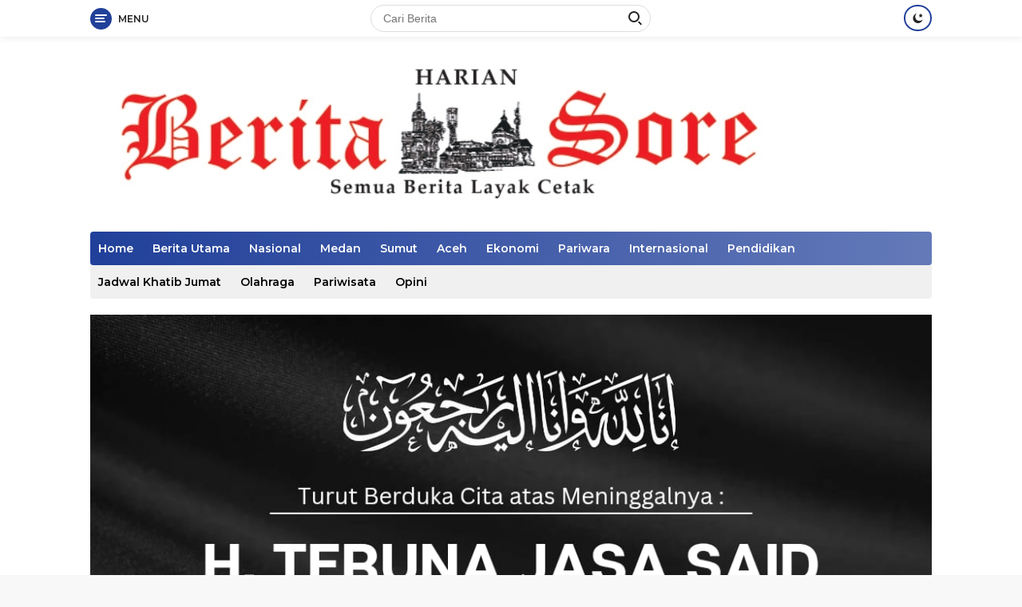

--- FILE ---
content_type: text/html; charset=UTF-8
request_url: https://www.beritasore.co.id/aceh/kualasimpang-gudang-pemain-musik-prov-aceh/
body_size: 17373
content:
<!doctype html>
<html lang="id">
<head>
	<meta charset="UTF-8">
	<meta name="viewport" content="width=device-width, initial-scale=1">
	<link rel="profile" href="https://gmpg.org/xfn/11">
    
	<title>Kualasimpang &quot;Gudang&quot; Pemain Musik Prov Aceh | beritasore.co.id</title>
<meta name='robots' content='max-image-preview:large' />
	<style>img:is([sizes="auto" i], [sizes^="auto," i]) { contain-intrinsic-size: 3000px 1500px }</style>
	
<!-- This site is optimized with the Yoast SEO Premium plugin v12.4 - https://yoast.com/wordpress/plugins/seo/ -->
<meta name="robots" content="max-snippet:-1, max-image-preview:large, max-video-preview:-1"/>
<link rel="canonical" href="https://www.beritasore.co.id/aceh/kualasimpang-gudang-pemain-musik-prov-aceh/" />
<meta property="og:locale" content="id_ID" />
<meta property="og:type" content="article" />
<meta property="og:title" content="Kualasimpang &quot;Gudang&quot; Pemain Musik Prov Aceh | beritasore.co.id" />
<meta property="og:description" content="KOTA Kualasimpang dari zaman tempoe doeloe sampai zaman now memang sangat dikenal oleh penggemar musik..." />
<meta property="og:url" content="https://www.beritasore.co.id/aceh/kualasimpang-gudang-pemain-musik-prov-aceh/" />
<meta property="og:site_name" content="beritasore.co.id" />
<meta property="article:section" content="Aceh" />
<meta property="article:published_time" content="2023-08-22T23:08:14+07:00" />
<meta property="article:modified_time" content="2023-08-22T23:11:39+07:00" />
<meta property="og:updated_time" content="2023-08-22T23:11:39+07:00" />
<meta property="og:image" content="https://www.beritasore.co.id/wp-content/uploads/2023/08/IMG-20230822-WA0151.jpg" />
<meta property="og:image:secure_url" content="https://www.beritasore.co.id/wp-content/uploads/2023/08/IMG-20230822-WA0151.jpg" />
<meta property="og:image:width" content="790" />
<meta property="og:image:height" content="623" />
<meta name="twitter:card" content="summary_large_image" />
<meta name="twitter:description" content="KOTA Kualasimpang dari zaman tempoe doeloe sampai zaman now memang sangat dikenal oleh penggemar musik..." />
<meta name="twitter:title" content="Kualasimpang &quot;Gudang&quot; Pemain Musik Prov Aceh | beritasore.co.id" />
<meta name="twitter:image" content="https://www.beritasore.co.id/wp-content/uploads/2023/08/IMG-20230822-WA0151.jpg" />
<script type='application/ld+json' class='yoast-schema-graph yoast-schema-graph--main'>{"@context":"https://schema.org","@graph":[{"@type":"Organization","@id":"https://www.beritasore.co.id/#organization","name":"Berita Sore","url":"https://www.beritasore.co.id/","sameAs":[],"logo":{"@type":"ImageObject","@id":"https://www.beritasore.co.id/#logo","url":"https://www.beritasore.co.id/wp-content/uploads/2020/03/BS-Logo.png","width":260,"height":80,"caption":"Berita Sore"},"image":{"@id":"https://www.beritasore.co.id/#logo"}},{"@type":"WebSite","@id":"https://www.beritasore.co.id/#website","url":"https://www.beritasore.co.id/","name":"beritasore.co.id","publisher":{"@id":"https://www.beritasore.co.id/#organization"},"potentialAction":{"@type":"SearchAction","target":"https://www.beritasore.co.id/?s={search_term_string}","query-input":"required name=search_term_string"}},{"@type":"ImageObject","@id":"https://www.beritasore.co.id/aceh/kualasimpang-gudang-pemain-musik-prov-aceh/#primaryimage","url":"https://www.beritasore.co.id/wp-content/uploads/2023/08/IMG-20230822-WA0151.jpg","width":790,"height":623,"caption":"X-Chemtrails Band"},{"@type":"WebPage","@id":"https://www.beritasore.co.id/aceh/kualasimpang-gudang-pemain-musik-prov-aceh/#webpage","url":"https://www.beritasore.co.id/aceh/kualasimpang-gudang-pemain-musik-prov-aceh/","inLanguage":"id","name":"Kualasimpang &quot;Gudang&quot; Pemain Musik Prov Aceh | beritasore.co.id","isPartOf":{"@id":"https://www.beritasore.co.id/#website"},"primaryImageOfPage":{"@id":"https://www.beritasore.co.id/aceh/kualasimpang-gudang-pemain-musik-prov-aceh/#primaryimage"},"datePublished":"2023-08-22T23:08:14+07:00","dateModified":"2023-08-22T23:11:39+07:00","breadcrumb":{"@id":"https://www.beritasore.co.id/aceh/kualasimpang-gudang-pemain-musik-prov-aceh/#breadcrumb"}},{"@type":"BreadcrumbList","@id":"https://www.beritasore.co.id/aceh/kualasimpang-gudang-pemain-musik-prov-aceh/#breadcrumb","itemListElement":[{"@type":"ListItem","position":1,"item":{"@type":"WebPage","@id":"https://www.beritasore.co.id/","url":"https://www.beritasore.co.id/","name":"Beritasore"}},{"@type":"ListItem","position":2,"item":{"@type":"WebPage","@id":"https://www.beritasore.co.id/aceh/kualasimpang-gudang-pemain-musik-prov-aceh/","url":"https://www.beritasore.co.id/aceh/kualasimpang-gudang-pemain-musik-prov-aceh/","name":"Kualasimpang &#8220;Gudang&#8221; Pemain Musik Prov Aceh"}}]},{"@type":"NewsArticle","@id":"https://www.beritasore.co.id/aceh/kualasimpang-gudang-pemain-musik-prov-aceh/#article","isPartOf":{"@id":"https://www.beritasore.co.id/aceh/kualasimpang-gudang-pemain-musik-prov-aceh/#webpage"},"author":{"@id":"https://www.beritasore.co.id/#/schema/person/23dde551f6193d303c902d31273859fb"},"headline":"Kualasimpang &#8220;Gudang&#8221; Pemain Musik Prov Aceh","datePublished":"2023-08-22T23:08:14+07:00","dateModified":"2023-08-22T23:11:39+07:00","commentCount":0,"mainEntityOfPage":{"@id":"https://www.beritasore.co.id/aceh/kualasimpang-gudang-pemain-musik-prov-aceh/#webpage"},"publisher":{"@id":"https://www.beritasore.co.id/#organization"},"image":{"@id":"https://www.beritasore.co.id/aceh/kualasimpang-gudang-pemain-musik-prov-aceh/#primaryimage"},"articleSection":"Aceh","copyrightYear":"2023","copyrightHolder":{"@id":"https://www.beritasore.co.id/#organization"}},{"@type":["Person"],"@id":"https://www.beritasore.co.id/#/schema/person/23dde551f6193d303c902d31273859fb","name":"Hendrik Prayitno","image":{"@type":"ImageObject","@id":"https://www.beritasore.co.id/#authorlogo","url":"https://secure.gravatar.com/avatar/f6d1ab977184e9e04f8cae7da654b6a4?s=96&d=mm&r=g","caption":"Hendrik Prayitno"},"sameAs":[]}]}</script>
<!-- / Yoast SEO Premium plugin. -->

<link rel='dns-prefetch' href='//www.googletagmanager.com' />
<link rel='dns-prefetch' href='//fonts.googleapis.com' />
<link rel='dns-prefetch' href='//pagead2.googlesyndication.com' />
<link rel="alternate" type="application/rss+xml" title="beritasore.co.id &raquo; Feed" href="https://www.beritasore.co.id/feed/" />
<link rel="alternate" type="application/rss+xml" title="beritasore.co.id &raquo; Umpan Komentar" href="https://www.beritasore.co.id/comments/feed/" />
<link rel="alternate" type="application/rss+xml" title="beritasore.co.id &raquo; Kualasimpang &#8220;Gudang&#8221; Pemain Musik Prov Aceh Umpan Komentar" href="https://www.beritasore.co.id/aceh/kualasimpang-gudang-pemain-musik-prov-aceh/feed/" />
<script>
window._wpemojiSettings = {"baseUrl":"https:\/\/s.w.org\/images\/core\/emoji\/15.0.3\/72x72\/","ext":".png","svgUrl":"https:\/\/s.w.org\/images\/core\/emoji\/15.0.3\/svg\/","svgExt":".svg","source":{"concatemoji":"https:\/\/www.beritasore.co.id\/wp-includes\/js\/wp-emoji-release.min.js?ver=6.7.4"}};
/*! This file is auto-generated */
!function(i,n){var o,s,e;function c(e){try{var t={supportTests:e,timestamp:(new Date).valueOf()};sessionStorage.setItem(o,JSON.stringify(t))}catch(e){}}function p(e,t,n){e.clearRect(0,0,e.canvas.width,e.canvas.height),e.fillText(t,0,0);var t=new Uint32Array(e.getImageData(0,0,e.canvas.width,e.canvas.height).data),r=(e.clearRect(0,0,e.canvas.width,e.canvas.height),e.fillText(n,0,0),new Uint32Array(e.getImageData(0,0,e.canvas.width,e.canvas.height).data));return t.every(function(e,t){return e===r[t]})}function u(e,t,n){switch(t){case"flag":return n(e,"\ud83c\udff3\ufe0f\u200d\u26a7\ufe0f","\ud83c\udff3\ufe0f\u200b\u26a7\ufe0f")?!1:!n(e,"\ud83c\uddfa\ud83c\uddf3","\ud83c\uddfa\u200b\ud83c\uddf3")&&!n(e,"\ud83c\udff4\udb40\udc67\udb40\udc62\udb40\udc65\udb40\udc6e\udb40\udc67\udb40\udc7f","\ud83c\udff4\u200b\udb40\udc67\u200b\udb40\udc62\u200b\udb40\udc65\u200b\udb40\udc6e\u200b\udb40\udc67\u200b\udb40\udc7f");case"emoji":return!n(e,"\ud83d\udc26\u200d\u2b1b","\ud83d\udc26\u200b\u2b1b")}return!1}function f(e,t,n){var r="undefined"!=typeof WorkerGlobalScope&&self instanceof WorkerGlobalScope?new OffscreenCanvas(300,150):i.createElement("canvas"),a=r.getContext("2d",{willReadFrequently:!0}),o=(a.textBaseline="top",a.font="600 32px Arial",{});return e.forEach(function(e){o[e]=t(a,e,n)}),o}function t(e){var t=i.createElement("script");t.src=e,t.defer=!0,i.head.appendChild(t)}"undefined"!=typeof Promise&&(o="wpEmojiSettingsSupports",s=["flag","emoji"],n.supports={everything:!0,everythingExceptFlag:!0},e=new Promise(function(e){i.addEventListener("DOMContentLoaded",e,{once:!0})}),new Promise(function(t){var n=function(){try{var e=JSON.parse(sessionStorage.getItem(o));if("object"==typeof e&&"number"==typeof e.timestamp&&(new Date).valueOf()<e.timestamp+604800&&"object"==typeof e.supportTests)return e.supportTests}catch(e){}return null}();if(!n){if("undefined"!=typeof Worker&&"undefined"!=typeof OffscreenCanvas&&"undefined"!=typeof URL&&URL.createObjectURL&&"undefined"!=typeof Blob)try{var e="postMessage("+f.toString()+"("+[JSON.stringify(s),u.toString(),p.toString()].join(",")+"));",r=new Blob([e],{type:"text/javascript"}),a=new Worker(URL.createObjectURL(r),{name:"wpTestEmojiSupports"});return void(a.onmessage=function(e){c(n=e.data),a.terminate(),t(n)})}catch(e){}c(n=f(s,u,p))}t(n)}).then(function(e){for(var t in e)n.supports[t]=e[t],n.supports.everything=n.supports.everything&&n.supports[t],"flag"!==t&&(n.supports.everythingExceptFlag=n.supports.everythingExceptFlag&&n.supports[t]);n.supports.everythingExceptFlag=n.supports.everythingExceptFlag&&!n.supports.flag,n.DOMReady=!1,n.readyCallback=function(){n.DOMReady=!0}}).then(function(){return e}).then(function(){var e;n.supports.everything||(n.readyCallback(),(e=n.source||{}).concatemoji?t(e.concatemoji):e.wpemoji&&e.twemoji&&(t(e.twemoji),t(e.wpemoji)))}))}((window,document),window._wpemojiSettings);
</script>
<link rel='stylesheet' id='dashicons-css' href='https://www.beritasore.co.id/wp-includes/css/dashicons.min.css?ver=6.7.4' media='all' />
<link rel='stylesheet' id='menu-icons-extra-css' href='https://www.beritasore.co.id/wp-content/plugins/menu-icons/css/extra.min.css?ver=0.13.8' media='all' />
<style id='wp-emoji-styles-inline-css'>

	img.wp-smiley, img.emoji {
		display: inline !important;
		border: none !important;
		box-shadow: none !important;
		height: 1em !important;
		width: 1em !important;
		margin: 0 0.07em !important;
		vertical-align: -0.1em !important;
		background: none !important;
		padding: 0 !important;
	}
</style>
<link rel='stylesheet' id='wp-block-library-css' href='https://www.beritasore.co.id/wp-includes/css/dist/block-library/style.min.css?ver=6.7.4' media='all' />
<style id='classic-theme-styles-inline-css'>
/*! This file is auto-generated */
.wp-block-button__link{color:#fff;background-color:#32373c;border-radius:9999px;box-shadow:none;text-decoration:none;padding:calc(.667em + 2px) calc(1.333em + 2px);font-size:1.125em}.wp-block-file__button{background:#32373c;color:#fff;text-decoration:none}
</style>
<style id='global-styles-inline-css'>
:root{--wp--preset--aspect-ratio--square: 1;--wp--preset--aspect-ratio--4-3: 4/3;--wp--preset--aspect-ratio--3-4: 3/4;--wp--preset--aspect-ratio--3-2: 3/2;--wp--preset--aspect-ratio--2-3: 2/3;--wp--preset--aspect-ratio--16-9: 16/9;--wp--preset--aspect-ratio--9-16: 9/16;--wp--preset--color--black: #000000;--wp--preset--color--cyan-bluish-gray: #abb8c3;--wp--preset--color--white: #ffffff;--wp--preset--color--pale-pink: #f78da7;--wp--preset--color--vivid-red: #cf2e2e;--wp--preset--color--luminous-vivid-orange: #ff6900;--wp--preset--color--luminous-vivid-amber: #fcb900;--wp--preset--color--light-green-cyan: #7bdcb5;--wp--preset--color--vivid-green-cyan: #00d084;--wp--preset--color--pale-cyan-blue: #8ed1fc;--wp--preset--color--vivid-cyan-blue: #0693e3;--wp--preset--color--vivid-purple: #9b51e0;--wp--preset--gradient--vivid-cyan-blue-to-vivid-purple: linear-gradient(135deg,rgba(6,147,227,1) 0%,rgb(155,81,224) 100%);--wp--preset--gradient--light-green-cyan-to-vivid-green-cyan: linear-gradient(135deg,rgb(122,220,180) 0%,rgb(0,208,130) 100%);--wp--preset--gradient--luminous-vivid-amber-to-luminous-vivid-orange: linear-gradient(135deg,rgba(252,185,0,1) 0%,rgba(255,105,0,1) 100%);--wp--preset--gradient--luminous-vivid-orange-to-vivid-red: linear-gradient(135deg,rgba(255,105,0,1) 0%,rgb(207,46,46) 100%);--wp--preset--gradient--very-light-gray-to-cyan-bluish-gray: linear-gradient(135deg,rgb(238,238,238) 0%,rgb(169,184,195) 100%);--wp--preset--gradient--cool-to-warm-spectrum: linear-gradient(135deg,rgb(74,234,220) 0%,rgb(151,120,209) 20%,rgb(207,42,186) 40%,rgb(238,44,130) 60%,rgb(251,105,98) 80%,rgb(254,248,76) 100%);--wp--preset--gradient--blush-light-purple: linear-gradient(135deg,rgb(255,206,236) 0%,rgb(152,150,240) 100%);--wp--preset--gradient--blush-bordeaux: linear-gradient(135deg,rgb(254,205,165) 0%,rgb(254,45,45) 50%,rgb(107,0,62) 100%);--wp--preset--gradient--luminous-dusk: linear-gradient(135deg,rgb(255,203,112) 0%,rgb(199,81,192) 50%,rgb(65,88,208) 100%);--wp--preset--gradient--pale-ocean: linear-gradient(135deg,rgb(255,245,203) 0%,rgb(182,227,212) 50%,rgb(51,167,181) 100%);--wp--preset--gradient--electric-grass: linear-gradient(135deg,rgb(202,248,128) 0%,rgb(113,206,126) 100%);--wp--preset--gradient--midnight: linear-gradient(135deg,rgb(2,3,129) 0%,rgb(40,116,252) 100%);--wp--preset--font-size--small: 13px;--wp--preset--font-size--medium: 20px;--wp--preset--font-size--large: 36px;--wp--preset--font-size--x-large: 42px;--wp--preset--spacing--20: 0.44rem;--wp--preset--spacing--30: 0.67rem;--wp--preset--spacing--40: 1rem;--wp--preset--spacing--50: 1.5rem;--wp--preset--spacing--60: 2.25rem;--wp--preset--spacing--70: 3.38rem;--wp--preset--spacing--80: 5.06rem;--wp--preset--shadow--natural: 6px 6px 9px rgba(0, 0, 0, 0.2);--wp--preset--shadow--deep: 12px 12px 50px rgba(0, 0, 0, 0.4);--wp--preset--shadow--sharp: 6px 6px 0px rgba(0, 0, 0, 0.2);--wp--preset--shadow--outlined: 6px 6px 0px -3px rgba(255, 255, 255, 1), 6px 6px rgba(0, 0, 0, 1);--wp--preset--shadow--crisp: 6px 6px 0px rgba(0, 0, 0, 1);}:where(.is-layout-flex){gap: 0.5em;}:where(.is-layout-grid){gap: 0.5em;}body .is-layout-flex{display: flex;}.is-layout-flex{flex-wrap: wrap;align-items: center;}.is-layout-flex > :is(*, div){margin: 0;}body .is-layout-grid{display: grid;}.is-layout-grid > :is(*, div){margin: 0;}:where(.wp-block-columns.is-layout-flex){gap: 2em;}:where(.wp-block-columns.is-layout-grid){gap: 2em;}:where(.wp-block-post-template.is-layout-flex){gap: 1.25em;}:where(.wp-block-post-template.is-layout-grid){gap: 1.25em;}.has-black-color{color: var(--wp--preset--color--black) !important;}.has-cyan-bluish-gray-color{color: var(--wp--preset--color--cyan-bluish-gray) !important;}.has-white-color{color: var(--wp--preset--color--white) !important;}.has-pale-pink-color{color: var(--wp--preset--color--pale-pink) !important;}.has-vivid-red-color{color: var(--wp--preset--color--vivid-red) !important;}.has-luminous-vivid-orange-color{color: var(--wp--preset--color--luminous-vivid-orange) !important;}.has-luminous-vivid-amber-color{color: var(--wp--preset--color--luminous-vivid-amber) !important;}.has-light-green-cyan-color{color: var(--wp--preset--color--light-green-cyan) !important;}.has-vivid-green-cyan-color{color: var(--wp--preset--color--vivid-green-cyan) !important;}.has-pale-cyan-blue-color{color: var(--wp--preset--color--pale-cyan-blue) !important;}.has-vivid-cyan-blue-color{color: var(--wp--preset--color--vivid-cyan-blue) !important;}.has-vivid-purple-color{color: var(--wp--preset--color--vivid-purple) !important;}.has-black-background-color{background-color: var(--wp--preset--color--black) !important;}.has-cyan-bluish-gray-background-color{background-color: var(--wp--preset--color--cyan-bluish-gray) !important;}.has-white-background-color{background-color: var(--wp--preset--color--white) !important;}.has-pale-pink-background-color{background-color: var(--wp--preset--color--pale-pink) !important;}.has-vivid-red-background-color{background-color: var(--wp--preset--color--vivid-red) !important;}.has-luminous-vivid-orange-background-color{background-color: var(--wp--preset--color--luminous-vivid-orange) !important;}.has-luminous-vivid-amber-background-color{background-color: var(--wp--preset--color--luminous-vivid-amber) !important;}.has-light-green-cyan-background-color{background-color: var(--wp--preset--color--light-green-cyan) !important;}.has-vivid-green-cyan-background-color{background-color: var(--wp--preset--color--vivid-green-cyan) !important;}.has-pale-cyan-blue-background-color{background-color: var(--wp--preset--color--pale-cyan-blue) !important;}.has-vivid-cyan-blue-background-color{background-color: var(--wp--preset--color--vivid-cyan-blue) !important;}.has-vivid-purple-background-color{background-color: var(--wp--preset--color--vivid-purple) !important;}.has-black-border-color{border-color: var(--wp--preset--color--black) !important;}.has-cyan-bluish-gray-border-color{border-color: var(--wp--preset--color--cyan-bluish-gray) !important;}.has-white-border-color{border-color: var(--wp--preset--color--white) !important;}.has-pale-pink-border-color{border-color: var(--wp--preset--color--pale-pink) !important;}.has-vivid-red-border-color{border-color: var(--wp--preset--color--vivid-red) !important;}.has-luminous-vivid-orange-border-color{border-color: var(--wp--preset--color--luminous-vivid-orange) !important;}.has-luminous-vivid-amber-border-color{border-color: var(--wp--preset--color--luminous-vivid-amber) !important;}.has-light-green-cyan-border-color{border-color: var(--wp--preset--color--light-green-cyan) !important;}.has-vivid-green-cyan-border-color{border-color: var(--wp--preset--color--vivid-green-cyan) !important;}.has-pale-cyan-blue-border-color{border-color: var(--wp--preset--color--pale-cyan-blue) !important;}.has-vivid-cyan-blue-border-color{border-color: var(--wp--preset--color--vivid-cyan-blue) !important;}.has-vivid-purple-border-color{border-color: var(--wp--preset--color--vivid-purple) !important;}.has-vivid-cyan-blue-to-vivid-purple-gradient-background{background: var(--wp--preset--gradient--vivid-cyan-blue-to-vivid-purple) !important;}.has-light-green-cyan-to-vivid-green-cyan-gradient-background{background: var(--wp--preset--gradient--light-green-cyan-to-vivid-green-cyan) !important;}.has-luminous-vivid-amber-to-luminous-vivid-orange-gradient-background{background: var(--wp--preset--gradient--luminous-vivid-amber-to-luminous-vivid-orange) !important;}.has-luminous-vivid-orange-to-vivid-red-gradient-background{background: var(--wp--preset--gradient--luminous-vivid-orange-to-vivid-red) !important;}.has-very-light-gray-to-cyan-bluish-gray-gradient-background{background: var(--wp--preset--gradient--very-light-gray-to-cyan-bluish-gray) !important;}.has-cool-to-warm-spectrum-gradient-background{background: var(--wp--preset--gradient--cool-to-warm-spectrum) !important;}.has-blush-light-purple-gradient-background{background: var(--wp--preset--gradient--blush-light-purple) !important;}.has-blush-bordeaux-gradient-background{background: var(--wp--preset--gradient--blush-bordeaux) !important;}.has-luminous-dusk-gradient-background{background: var(--wp--preset--gradient--luminous-dusk) !important;}.has-pale-ocean-gradient-background{background: var(--wp--preset--gradient--pale-ocean) !important;}.has-electric-grass-gradient-background{background: var(--wp--preset--gradient--electric-grass) !important;}.has-midnight-gradient-background{background: var(--wp--preset--gradient--midnight) !important;}.has-small-font-size{font-size: var(--wp--preset--font-size--small) !important;}.has-medium-font-size{font-size: var(--wp--preset--font-size--medium) !important;}.has-large-font-size{font-size: var(--wp--preset--font-size--large) !important;}.has-x-large-font-size{font-size: var(--wp--preset--font-size--x-large) !important;}
:where(.wp-block-post-template.is-layout-flex){gap: 1.25em;}:where(.wp-block-post-template.is-layout-grid){gap: 1.25em;}
:where(.wp-block-columns.is-layout-flex){gap: 2em;}:where(.wp-block-columns.is-layout-grid){gap: 2em;}
:root :where(.wp-block-pullquote){font-size: 1.5em;line-height: 1.6;}
</style>
<link rel='stylesheet' id='wpberita-fonts-css' href='https://fonts.googleapis.com/css?family=Montserrat%3A600%2C600italic%2C700%7COpen+Sans%3A400%2Citalic%2C600&#038;subset=latin&#038;display=swap&#038;ver=1.0.7' media='all' />
<link rel='stylesheet' id='wpberita-style-css' href='https://www.beritasore.co.id/wp-content/themes/wpberita2/style.css?ver=1.0.7' media='all' />
<style id='wpberita-style-inline-css'>
h1,h2,h3,h4,h5,h6,.site-title,.gmr-mainmenu ul > li > a,.sidr ul li a,.heading-text,.gmr-mobilemenu ul li a,#navigationamp ul li a{font-family:Montserrat;font-weight:600;}h1 strong,h2 strong,h3 strong,h4 strong,h5 strong,h6 strong{font-weight:700;}body{font-family:Open Sans;--font-reguler:400;--font-bold:600;--background-color:#f8f8f8;--secondscheme-color:#ef672f;--main-color:#000000;--link-color-body:#000000;--hoverlink-color-body:#21409a;--border-color:#dddddd;--button-bgcolor:#ef672f;--button-color:#ffffff;--header-bgcolor:#ffffff;--topnav-color:#222222;--bigheadline-color:#fcc43f;--mainmenu-color:#ffffff;--mainmenu-hovercolor:#fcc43f;--secondmenu-bgcolor:#f0f0f0;--secondmenu-color:#000000;--secondmenu-hovercolor:#21409a;--content-bgcolor:#ffffff;--content-greycolor:#888888;--footer-bgcolor:#f0f0f0;--footer-color:#666666;--footer-linkcolor:#666666;--footer-hover-linkcolor:#666666;}.entry-content-single{font-size:16px;}body,body.dark-theme{--scheme-color:#21409a;--mainmenu-bgcolor:#21409a;}
</style>

<!-- Potongan tag Google (gtag.js) ditambahkan oleh Site Kit -->
<!-- Snippet Google Analytics telah ditambahkan oleh Site Kit -->
<script src="https://www.googletagmanager.com/gtag/js?id=GT-PZQ8V9N" id="google_gtagjs-js" async></script>
<script id="google_gtagjs-js-after">
window.dataLayer = window.dataLayer || [];function gtag(){dataLayer.push(arguments);}
gtag("set","linker",{"domains":["www.beritasore.co.id"]});
gtag("js", new Date());
gtag("set", "developer_id.dZTNiMT", true);
gtag("config", "GT-PZQ8V9N");
</script>
<link rel="https://api.w.org/" href="https://www.beritasore.co.id/wp-json/" /><link rel="alternate" title="JSON" type="application/json" href="https://www.beritasore.co.id/wp-json/wp/v2/posts/64395" /><link rel="EditURI" type="application/rsd+xml" title="RSD" href="https://www.beritasore.co.id/xmlrpc.php?rsd" />
<meta name="generator" content="WordPress 6.7.4" />
<link rel='shortlink' href='https://www.beritasore.co.id/?p=64395' />
<link rel="alternate" title="oEmbed (JSON)" type="application/json+oembed" href="https://www.beritasore.co.id/wp-json/oembed/1.0/embed?url=https%3A%2F%2Fwww.beritasore.co.id%2Faceh%2Fkualasimpang-gudang-pemain-musik-prov-aceh%2F" />
<link rel="alternate" title="oEmbed (XML)" type="text/xml+oembed" href="https://www.beritasore.co.id/wp-json/oembed/1.0/embed?url=https%3A%2F%2Fwww.beritasore.co.id%2Faceh%2Fkualasimpang-gudang-pemain-musik-prov-aceh%2F&#038;format=xml" />
<meta name="generator" content="Site Kit by Google 1.167.0" /><link rel="pingback" href="https://www.beritasore.co.id/xmlrpc.php"><meta name="google-site-verification" content="WPr7bO3NOutfs4rhqwN6GIYL-bymaGsAPwikWHSyH_8">
<!-- Meta tag Google AdSense ditambahkan oleh Site Kit -->
<meta name="google-adsense-platform-account" content="ca-host-pub-2644536267352236">
<meta name="google-adsense-platform-domain" content="sitekit.withgoogle.com">
<!-- Akhir tag meta Google AdSense yang ditambahkan oleh Site Kit -->

<!-- Snippet Google AdSense telah ditambahkan oleh Site Kit -->
<script async src="https://pagead2.googlesyndication.com/pagead/js/adsbygoogle.js?client=ca-pub-8734263731072754&amp;host=ca-host-pub-2644536267352236" crossorigin="anonymous"></script>

<!-- Snippet Google AdSense penutup telah ditambahkan oleh Site Kit -->
<link rel="icon" href="https://www.beritasore.co.id/wp-content/uploads/2023/11/cropped-Picsart_23-11-14_02-27-17-809-100x75.jpg" sizes="32x32" />
<link rel="icon" href="https://www.beritasore.co.id/wp-content/uploads/2023/11/cropped-Picsart_23-11-14_02-27-17-809.jpg" sizes="192x192" />
<link rel="apple-touch-icon" href="https://www.beritasore.co.id/wp-content/uploads/2023/11/cropped-Picsart_23-11-14_02-27-17-809.jpg" />
<meta name="msapplication-TileImage" content="https://www.beritasore.co.id/wp-content/uploads/2023/11/cropped-Picsart_23-11-14_02-27-17-809.jpg" />
</head>

<body class="post-template-default single single-post postid-64395 single-format-standard wp-custom-logo wp-embed-responsive idtheme kentooz">
	<a class="skip-link screen-reader-text" href="#primary">Langsung ke konten</a>
	<div id="topnavwrap" class="gmr-topnavwrap clearfix">
		<div class="container">
			<div class="list-table">
				<div class="table-row">
					<div class="table-cell gmr-table-date">
						<a id="gmr-responsive-menu" title="Menu" href="#menus" rel="nofollow"><div class="ktz-i-wrap"><span class="ktz-i"></span><span class="ktz-i"></span><span class="ktz-i"></span></div><div id="textmenu-id" class="gmr-textmenu heading-text">Menu</div></a><div class="gmr-logo-mobile"><a class="custom-logo-link" href="https://www.beritasore.co.id" title="beritasore.co.id" rel="home"><img class="custom-logo" src="https://www.beritasore.co.id/wp-content/uploads/2023/11/Picsart_23-11-14_02-27-17-809.jpg" width="875" height="204" alt="beritasore.co.id" loading="lazy" /></a></div>					</div>

											<div class="table-cell gmr-table-search">
							<form method="get" class="gmr-searchform searchform" action="https://www.beritasore.co.id/">
								<input type="text" name="s" id="s" placeholder="Cari Berita" />
								<input type="hidden" name="post_type" value="post" />
								<button type="submit" class="gmr-search-submit gmr-search-icon"><div class="ktz-is-wrap"><span class="ktz-is"></span><span class="ktz-is"></span></div></button>
							</form>
						</div>
					
										<div class="table-cell gmr-menuright">
					<div class="pull-right"><a class="darkmode-button topnav-button" title="Mode Gelap" href="#" rel="nofollow"><svg xmlns="http://www.w3.org/2000/svg" xmlns:xlink="http://www.w3.org/1999/xlink" aria-hidden="true" focusable="false" width="0.95em" height="1em" style="vertical-align: -0.125em;-ms-transform: rotate(360deg); -webkit-transform: rotate(360deg); transform: rotate(360deg);" preserveAspectRatio="xMidYMid meet" viewBox="0 0 16 17"><g fill="#888888" fill-rule="evenodd"><path d="M10.705 13.274A6.888 6.888 0 0 1 6.334 1.065C2.748 1.892.072 5.099.072 8.936a8.084 8.084 0 0 0 8.084 8.085c3.838 0 7.043-2.676 7.871-6.263a6.868 6.868 0 0 1-5.322 2.516z"/><path d="M12.719 1.021l1.025 2.203l2.293.352l-1.658 1.715l.391 2.42l-2.051-1.143l-2.051 1.143l.391-2.42l-1.661-1.715l2.294-.352l1.027-2.203z"/></g></svg></a><div class="gmr-search-btn">
					<a id="search-menu-button" class="topnav-button gmr-search-icon" href="#" rel="nofollow"><div class="ktz-is-wrap"><span class="ktz-is"></span><span class="ktz-is"></span></div></a>
					<div id="search-dropdown-container" class="search-dropdown search">
					<form method="get" class="gmr-searchform searchform" action="https://www.beritasore.co.id/">
						<input type="text" name="s" id="s" placeholder="Cari Berita" />
						<button type="submit" class="gmr-search-submit gmr-search-icon"><div class="ktz-is-wrap"><span class="ktz-is"></span><span class="ktz-is"></span></div></button>
					</form>
					</div>
				</div></div>					</div>
				</div>
			</div>
					</div>
	</div>

	<div id="page" class="site">

									<header id="masthead" class="site-header">
								<div class="container">
					<div class="site-branding">
						<div class="gmr-logo"><a class="custom-logo-link" href="https://www.beritasore.co.id" title="beritasore.co.id" rel="home"><img class="custom-logo" src="https://www.beritasore.co.id/wp-content/uploads/2023/11/Picsart_23-11-14_02-27-17-809.jpg" width="875" height="204" alt="beritasore.co.id" loading="lazy" /></a></div>					</div><!-- .site-branding -->
				</div>
			</header><!-- #masthead -->
							<div id="main-nav-wrap" class="gmr-mainmenu-wrap">
				<div class="container">
					<nav id="main-nav" class="main-navigation gmr-mainmenu">
						<ul id="primary-menu" class="menu"><li id="menu-item-25153" class="menu-item menu-item-type-custom menu-item-object-custom menu-item-home menu-item-25153"><a href="https://www.beritasore.co.id/">Home</a></li>
<li id="menu-item-22" class="menu-item menu-item-type-taxonomy menu-item-object-category menu-item-22"><a href="https://www.beritasore.co.id/berita-utama/">Berita Utama</a></li>
<li id="menu-item-362" class="menu-item menu-item-type-taxonomy menu-item-object-category menu-item-362"><a href="https://www.beritasore.co.id/nasional/">Nasional</a></li>
<li id="menu-item-24" class="menu-item menu-item-type-taxonomy menu-item-object-category menu-item-24"><a href="https://www.beritasore.co.id/medan/">Medan</a></li>
<li id="menu-item-28" class="menu-item menu-item-type-taxonomy menu-item-object-category menu-item-28"><a href="https://www.beritasore.co.id/sumut/">Sumut</a></li>
<li id="menu-item-21" class="menu-item menu-item-type-taxonomy menu-item-object-category current-post-ancestor current-menu-parent current-post-parent menu-item-21"><a href="https://www.beritasore.co.id/aceh/">Aceh</a></li>
<li id="menu-item-23" class="menu-item menu-item-type-taxonomy menu-item-object-category menu-item-23"><a href="https://www.beritasore.co.id/ekonomi/">Ekonomi</a></li>
<li id="menu-item-26" class="menu-item menu-item-type-taxonomy menu-item-object-category menu-item-26"><a href="https://www.beritasore.co.id/pariwara/">Pariwara</a></li>
<li id="menu-item-361" class="menu-item menu-item-type-taxonomy menu-item-object-category menu-item-361"><a href="https://www.beritasore.co.id/internasional/">Internasional</a></li>
<li id="menu-item-27" class="menu-item menu-item-type-taxonomy menu-item-object-category menu-item-27"><a href="https://www.beritasore.co.id/pendidikan/">Pendidikan</a></li>
</ul><ul id="secondary-menu" class="menu"><li id="menu-item-30325" class="menu-item menu-item-type-taxonomy menu-item-object-category menu-item-30325"><a href="https://www.beritasore.co.id/jadwal-khatib-jumat/">Jadwal Khatib Jumat</a></li>
<li id="menu-item-30326" class="menu-item menu-item-type-taxonomy menu-item-object-category menu-item-30326"><a href="https://www.beritasore.co.id/olahraga/">Olahraga</a></li>
<li id="menu-item-30328" class="menu-item menu-item-type-taxonomy menu-item-object-category menu-item-30328"><a href="https://www.beritasore.co.id/pariwisata/">Pariwisata</a></li>
<li id="menu-item-30329" class="menu-item menu-item-type-taxonomy menu-item-object-category menu-item-30329"><a href="https://www.beritasore.co.id/opini/">Opini</a></li>
</ul>					</nav><!-- #main-nav -->
				</div>
			</div>
			
		<div class="gmr-topbanner text-center"><div class="container"><p style="text-align:center;"><img src="https://www.beritasore.co.id/wp-content/uploads/2025/11/turut-duka-cita-pak-una.jpg" width="auto" loading="lazy" /></p></div></div>
		<div id="content" class="gmr-content">

			<div class="container">
				<div class="row">
<main id="primary" class="site-main col-md-8">
	
<article id="post-64395" class="content-single post-64395 post type-post status-publish format-standard has-post-thumbnail hentry category-aceh">
				<div class="breadcrumbs" itemscope itemtype="https://schema.org/BreadcrumbList">
																						<span class="first-cl" itemprop="itemListElement" itemscope itemtype="https://schema.org/ListItem">
								<a itemscope itemtype="https://schema.org/WebPage" itemprop="item" itemid="https://www.beritasore.co.id/" href="https://www.beritasore.co.id/"><span itemprop="name">Beranda</span></a>
								<span itemprop="position" content="1"></span>
							</span>
												<span class="separator"></span>
																											<span class="0-cl" itemprop="itemListElement" itemscope itemtype="http://schema.org/ListItem">
								<a itemscope itemtype="https://schema.org/WebPage" itemprop="item" itemid="https://www.beritasore.co.id/aceh/" href="https://www.beritasore.co.id/aceh/"><span itemprop="name">Aceh</span></a>
								<span itemprop="position" content="2"></span>
							</span>
												<span class="separator"></span>
																				<span class="last-cl" itemscope itemtype="https://schema.org/ListItem">
						<span itemprop="name">Kualasimpang &quot;Gudang&quot; Pemain Musik Prov Aceh</span>
						<span itemprop="position" content="3"></span>
						</span>
												</div>
				<header class="entry-header entry-header-single">
		<h1 class="entry-title"><strong>Kualasimpang &#8220;Gudang&#8221; Pemain Musik Prov Aceh</strong></h1><div class="gmr-meta-topic heading-text"><span class="author vcard"><a class="url fn n" href="https://www.beritasore.co.id/author/hendrik/" title="Hendrik Prayitno">Hendrik Prayitno</a></span> - <span class="cat-links-content"><a href="https://www.beritasore.co.id/aceh/" rel="category tag">Aceh</a></span></div><div class="meta-content gmr-content-metasingle"><span class="posted-on"><time class="entry-date published" datetime="2023-08-23T06:08:14+07:00">23 Agustus 2023</time><time class="updated" datetime="2023-08-23T06:11:39+07:00">23 Agustus 2023</time></span></div>	</header><!-- .entry-header -->
	<div class="list-table clearfix"><div class="table-row"><div class="table-cell"><span class="comments-link heading-text"><a href="https://www.beritasore.co.id/aceh/kualasimpang-gudang-pemain-musik-prov-aceh/#respond"><svg xmlns="http://www.w3.org/2000/svg" xmlns:xlink="http://www.w3.org/1999/xlink" aria-hidden="true" focusable="false" width="24" height="24" style="vertical-align: -0.125em;-ms-transform: rotate(360deg); -webkit-transform: rotate(360deg); transform: rotate(360deg);" preserveAspectRatio="xMidYMid meet" viewBox="0 0 24 24"><path d="M12 2A10 10 0 0 0 2 12a9.89 9.89 0 0 0 2.26 6.33l-2 2a1 1 0 0 0-.21 1.09A1 1 0 0 0 3 22h9a10 10 0 0 0 0-20zm0 18H5.41l.93-.93a1 1 0 0 0 0-1.41A8 8 0 1 1 12 20zm5-9H7a1 1 0 0 0 0 2h10a1 1 0 0 0 0-2zm-2 4H9a1 1 0 0 0 0 2h6a1 1 0 0 0 0-2zM9 9h6a1 1 0 0 0 0-2H9a1 1 0 0 0 0 2z" fill="#000000"/><rect x="0" y="0" width="24" height="24" fill="rgba(0, 0, 0, 0)" /></svg><span class="text-comment">Komentar</span></a></span></div><div class="table-cell gmr-content-share"><ul class="gmr-socialicon-share pull-right"><li class="text-social heading-text"><strong>Bagikan</strong></li><li class="facebook"><a href="https://www.facebook.com/sharer/sharer.php?u=https%3A%2F%2Fwww.beritasore.co.id%2Faceh%2Fkualasimpang-gudang-pemain-musik-prov-aceh%2F" target="_blank" rel="nofollow" title="Facebook Share"><svg xmlns="http://www.w3.org/2000/svg" xmlns:xlink="http://www.w3.org/1999/xlink" aria-hidden="true" focusable="false" width="24" height="24" style="vertical-align: -0.125em;-ms-transform: rotate(360deg); -webkit-transform: rotate(360deg); transform: rotate(360deg);" preserveAspectRatio="xMidYMid meet" viewBox="0 0 24 24"><path d="M13.397 20.997v-8.196h2.765l.411-3.209h-3.176V7.548c0-.926.258-1.56 1.587-1.56h1.684V3.127A22.336 22.336 0 0 0 14.201 3c-2.444 0-4.122 1.492-4.122 4.231v2.355H7.332v3.209h2.753v8.202h3.312z" fill="#3C5A99"/><rect x="0" y="0" width="24" height="24" fill="rgba(0, 0, 0, 0)" /></svg></a></li><li class="twitter"><a href="https://twitter.com/share?url=https%3A%2F%2Fwww.beritasore.co.id%2Faceh%2Fkualasimpang-gudang-pemain-musik-prov-aceh%2F&amp;text=Kualasimpang%20%26%238220%3BGudang%26%238221%3B%20Pemain%20Musik%20Prov%20Aceh" target="_blank" rel="nofollow" title="Tweet Ini"><svg xmlns="http://www.w3.org/2000/svg" xmlns:xlink="http://www.w3.org/1999/xlink" aria-hidden="true" focusable="false" width="24" height="24" style="vertical-align: -0.125em;-ms-transform: rotate(360deg); -webkit-transform: rotate(360deg); transform: rotate(360deg);" preserveAspectRatio="xMidYMid meet" viewBox="0 0 100 100"><path d="M88.5 26.12a31.562 31.562 0 0 1-9.073 2.486a15.841 15.841 0 0 0 6.945-8.738A31.583 31.583 0 0 1 76.341 23.7a15.783 15.783 0 0 0-11.531-4.988c-8.724 0-15.798 7.072-15.798 15.798c0 1.237.14 2.444.41 3.601c-13.13-.659-24.77-6.949-32.562-16.508a15.73 15.73 0 0 0-2.139 7.943a15.791 15.791 0 0 0 7.028 13.149a15.762 15.762 0 0 1-7.155-1.976c-.002.066-.002.131-.002.199c0 7.652 5.445 14.037 12.671 15.49a15.892 15.892 0 0 1-7.134.27c2.01 6.275 7.844 10.844 14.757 10.972a31.704 31.704 0 0 1-19.62 6.763c-1.275 0-2.532-.074-3.769-.221a44.715 44.715 0 0 0 24.216 7.096c29.058 0 44.948-24.071 44.948-44.945c0-.684-.016-1.367-.046-2.046A32.03 32.03 0 0 0 88.5 26.12z" fill="#1DA1F2"/><rect x="0" y="0" width="100" height="100" fill="rgba(0, 0, 0, 0)" /></svg></a></li><li class="telegram"><a href="https://t.me/share/url?url=https%3A%2F%2Fwww.beritasore.co.id%2Faceh%2Fkualasimpang-gudang-pemain-musik-prov-aceh%2F&amp;text=Kualasimpang%20%26%238220%3BGudang%26%238221%3B%20Pemain%20Musik%20Prov%20Aceh" target="_blank" rel="nofollow" title="Telegram Share"><svg xmlns="http://www.w3.org/2000/svg" xmlns:xlink="http://www.w3.org/1999/xlink" aria-hidden="true" focusable="false" width="1em" height="1em" style="vertical-align: -0.125em;-ms-transform: rotate(360deg); -webkit-transform: rotate(360deg); transform: rotate(360deg);" preserveAspectRatio="xMidYMid meet" viewBox="0 0 256 256"><path d="M231.256 31.736a15.963 15.963 0 0 0-16.29-2.767L30.409 101.474a16 16 0 0 0 2.712 30.58L80 141.432v58.553a15.994 15.994 0 0 0 27.313 11.314l25.944-25.943l39.376 34.65a15.869 15.869 0 0 0 10.517 4.004a16.157 16.157 0 0 0 4.963-.787a15.865 15.865 0 0 0 10.685-11.654l37.614-164.132a15.96 15.96 0 0 0-5.156-15.7zm-48.054 176.258l-82.392-72.506l118.645-85.687z" fill="#0088cc"/><rect x="0" y="0" width="256" height="256" fill="rgba(0, 0, 0, 0)" /></svg></a></li><li class="whatsapp"><a href="https://api.whatsapp.com/send?text=Kualasimpang%20%26%238220%3BGudang%26%238221%3B%20Pemain%20Musik%20Prov%20Aceh https%3A%2F%2Fwww.beritasore.co.id%2Faceh%2Fkualasimpang-gudang-pemain-musik-prov-aceh%2F" target="_blank" rel="nofollow" title="Kirim Ke WhatsApp"><svg xmlns="http://www.w3.org/2000/svg" xmlns:xlink="http://www.w3.org/1999/xlink" aria-hidden="true" focusable="false" width="24" height="24" style="vertical-align: -0.125em;-ms-transform: rotate(360deg); -webkit-transform: rotate(360deg); transform: rotate(360deg);" preserveAspectRatio="xMidYMid meet" viewBox="0 0 20 20"><path d="M16.8 5.7C14.4 2 9.5.9 5.7 3.2C2 5.5.8 10.5 3.2 14.2l.2.3l-.8 3l3-.8l.3.2c1.3.7 2.7 1.1 4.1 1.1c1.5 0 3-.4 4.3-1.2c3.7-2.4 4.8-7.3 2.5-11.1zm-2.1 7.7c-.4.6-.9 1-1.6 1.1c-.4 0-.9.2-2.9-.6c-1.7-.8-3.1-2.1-4.1-3.6c-.6-.7-.9-1.6-1-2.5c0-.8.3-1.5.8-2c.2-.2.4-.3.6-.3H7c.2 0 .4 0 .5.4c.2.5.7 1.7.7 1.8c.1.1.1.3 0 .4c.1.2 0 .4-.1.5c-.1.1-.2.3-.3.4c-.2.1-.3.3-.2.5c.4.6.9 1.2 1.4 1.7c.6.5 1.2.9 1.9 1.2c.2.1.4.1.5-.1s.6-.7.8-.9c.2-.2.3-.2.5-.1l1.6.8c.2.1.4.2.5.3c.1.3.1.7-.1 1z" fill="#25D366"/><rect x="0" y="0" width="20" height="20" fill="rgba(0, 0, 0, 0)" /></svg></a></li></ul></div></div></div>			<figure class="post-thumbnail gmr-thumbnail-single">
				<img width="790" height="623" src="https://www.beritasore.co.id/wp-content/uploads/2023/08/IMG-20230822-WA0151.jpg" class="attachment-post-thumbnail size-post-thumbnail wp-post-image" alt="X-Chemtrails Band" decoding="async" fetchpriority="high" srcset="https://www.beritasore.co.id/wp-content/uploads/2023/08/IMG-20230822-WA0151.jpg 790w, https://www.beritasore.co.id/wp-content/uploads/2023/08/IMG-20230822-WA0151-768x606.jpg 768w" sizes="(max-width: 790px) 100vw, 790px" />									<figcaption class="wp-caption-text">X-Chemtrails Band</figcaption>
							</figure>
			
	<div class="single-wrap">
		<div class="entry-content entry-content-single clearfix">
			<p>KOTA Kualasimpang dari zaman tempoe doeloe sampai zaman now memang sangat dikenal oleh penggemar musik sebagai barometer dan “gudang” pemain musik (band) di Provinsi Aceh.</p>
<figure id="attachment_64396" aria-describedby="caption-attachment-64396" style="width: 250px" class="wp-caption alignnone"><img decoding="async" class="size-medium wp-image-64396" src="https://www.beritasore.co.id/wp-content/uploads/2023/08/IMG-20230822-WA0153-250x190.jpg" alt="Penampilan X-Chemtrails.Ist" width="250" height="190" srcset="https://www.beritasore.co.id/wp-content/uploads/2023/08/IMG-20230822-WA0153-250x190.jpg 250w, https://www.beritasore.co.id/wp-content/uploads/2023/08/IMG-20230822-WA0153-100x75.jpg 100w" sizes="(max-width: 250px) 100vw, 250px" /><figcaption id="caption-attachment-64396" class="wp-caption-text">Penampilan X-Chemtrails.Ist</figcaption></figure>
<p><img decoding="async" class="alignnone size-medium wp-image-64397" src="https://www.beritasore.co.id/wp-content/uploads/2023/08/IMG-20230822-WA0152-250x190.jpg" alt="" width="250" height="190" srcset="https://www.beritasore.co.id/wp-content/uploads/2023/08/IMG-20230822-WA0152-250x190.jpg 250w, https://www.beritasore.co.id/wp-content/uploads/2023/08/IMG-20230822-WA0152-100x75.jpg 100w" sizes="(max-width: 250px) 100vw, 250px" /></p>
<p>Generasi pemain musik atau band dari Kota Kualasimpang, Kabupaten Aceh Tamiang tidak pernah habis-habisnya, malahan muncul band dari Kota Kualasimpang yang mampu mengebrak blantika hiruk-pikuk aroma nafas musik Indonesia.</p>
<p>Setelah grup band lainnya dari Kota Kualasimpang yang pernah unjuk gigi di pentas blantika musik di negeri merah putih ini. Kini, ada juga X-Chemtrails yaitu grup band musik yang beraliran Hip-Prog/Rap Progressive.</p>
<p>“Grup band X-Chemtrails terbentuk pada Agustus 2017 di Kota Kualasimpang, Kabupaten Aceh Tamiang,” ungkap Nando Dzakirov yang mengawangi posisi sebagai pencabik bass, gitar dan Backing Vokal grup Band X-Chemtrails kepada Waspada, Selasa (22/8).</p>
<p>Menurut Nando, X-Chemtrails memiliki lima single bertajuk Brutality, Panca Rimba, Dirty Panca Rimba, Slave of Mind, dan In The Name of MIC.</p>
<p>Nando menjelaskan, tiga single telah rilis di platform digital mainstream, selebihnya masih dalam perilisan.</p>
<p>X-Chemtrails beranggotakan 2 orang personil yang memiliki porsi dalam bidangnya masing-masing yaitu Malik Daytona (vokal, MPD) dan Nando Dzakirov (Bass, Gitar, Backing Vokal).</p>
<p>“Saat live performance, X-Chemtrails menggunakan additional player dalam mengisi instrumen gitar dan drum,” ungkap Nando.</p>
<p>Personil X-Chemtrails terdiri dari Malik Daytona (Vokal), Nando Dzakirov (Bass/Backing Vokal), Ryandi (Additional Guitar) dan Azis (Additional Drum).</p>
<p>Nando juga mengatakan, musik produksi X-Chemtrails yaitu Tropaz-99, Dimitri (Manager), Ilham Pratama (Road Manager), Wan Bayu (Visual Grafis) dan T. Mittahul Rizki(Artwork).</p>
<p>Kembali Nando menceritakan, Brutality adalah single perdana yang dirilis oleh X-Chemtrails pada tahun 2017 yang silam dan dirilis ulang pada tahun 2022 dengan aransemen yang berbeda. Brutality menceritakan tentang keresahan pada lingkungan sekitar kami yang masih pada sibuk mencari kesalahan-kesalahan pada orang sekitar.</p>
<p>Lagu kedua X-Chemtrails, imbuh Nando, dirilis pada tahun 2020 yang berjudul Panca Rimba dalam bentuk official Music Video. ”Panca Rimba sendiri memiliki keterangan dalam sila-sila yang kontradiksi dengan implementasi dari Pancasila itu sendiri,” tegas Nando.</p>
<p>Dia juga menjelaskan, sedangkan Dirty Panca Rimba adalah sebuah penegasan dari lagu Panca Rimba sebelumnya dan dirilis pada tahun 2022, dengan perekaman instrument secara live dan chorus yang berbeda untuk memberi kesan mendalam terhadap lirik dari Panca rimba itu sendiri.</p>
<p>Live Performance X-Chemtrails pada acara apresiasi kreasi Indonesia di Banda Aceh, X-Chemtrails live performance At Distrosi Keras/Road To Medan Magnet Fest Aceh Tamiang.</p>
<p>“ X-Chemtrails live performance Merayafest di Medan dan ketika NTRL mentas di Tamiang Sport Center beberapa waktu yang lalu kami juga ada ikut tampil menghibur penonton,&#8221; ujarnya menutup bincang-bincang dengan Waspada di Kota Kualasimpang.</p>
<p>** Muhammad Hanafiah</p>
<p>&nbsp;</p>
<p>&nbsp;</p>

			<footer class="entry-footer entry-footer-single">
								<div class="gmr-cf-metacontent heading-text meta-content"></div>			</footer><!-- .entry-footer -->
		</div><!-- .entry-content -->
			</div>
	<div class="list-table clearfix"><div class="table-row"><div class="table-cell"><span class="comments-link heading-text"><a href="https://www.beritasore.co.id/aceh/kualasimpang-gudang-pemain-musik-prov-aceh/#respond"><svg xmlns="http://www.w3.org/2000/svg" xmlns:xlink="http://www.w3.org/1999/xlink" aria-hidden="true" focusable="false" width="24" height="24" style="vertical-align: -0.125em;-ms-transform: rotate(360deg); -webkit-transform: rotate(360deg); transform: rotate(360deg);" preserveAspectRatio="xMidYMid meet" viewBox="0 0 24 24"><path d="M12 2A10 10 0 0 0 2 12a9.89 9.89 0 0 0 2.26 6.33l-2 2a1 1 0 0 0-.21 1.09A1 1 0 0 0 3 22h9a10 10 0 0 0 0-20zm0 18H5.41l.93-.93a1 1 0 0 0 0-1.41A8 8 0 1 1 12 20zm5-9H7a1 1 0 0 0 0 2h10a1 1 0 0 0 0-2zm-2 4H9a1 1 0 0 0 0 2h6a1 1 0 0 0 0-2zM9 9h6a1 1 0 0 0 0-2H9a1 1 0 0 0 0 2z" fill="#000000"/><rect x="0" y="0" width="24" height="24" fill="rgba(0, 0, 0, 0)" /></svg><span class="text-comment">Komentar</span></a></span></div><div class="table-cell gmr-content-share"><ul class="gmr-socialicon-share pull-right"><li class="text-social heading-text"><strong>Bagikan</strong></li><li class="facebook"><a href="https://www.facebook.com/sharer/sharer.php?u=https%3A%2F%2Fwww.beritasore.co.id%2Faceh%2Fkualasimpang-gudang-pemain-musik-prov-aceh%2F" target="_blank" rel="nofollow" title="Facebook Share"><svg xmlns="http://www.w3.org/2000/svg" xmlns:xlink="http://www.w3.org/1999/xlink" aria-hidden="true" focusable="false" width="24" height="24" style="vertical-align: -0.125em;-ms-transform: rotate(360deg); -webkit-transform: rotate(360deg); transform: rotate(360deg);" preserveAspectRatio="xMidYMid meet" viewBox="0 0 24 24"><path d="M13.397 20.997v-8.196h2.765l.411-3.209h-3.176V7.548c0-.926.258-1.56 1.587-1.56h1.684V3.127A22.336 22.336 0 0 0 14.201 3c-2.444 0-4.122 1.492-4.122 4.231v2.355H7.332v3.209h2.753v8.202h3.312z" fill="#3C5A99"/><rect x="0" y="0" width="24" height="24" fill="rgba(0, 0, 0, 0)" /></svg></a></li><li class="twitter"><a href="https://twitter.com/share?url=https%3A%2F%2Fwww.beritasore.co.id%2Faceh%2Fkualasimpang-gudang-pemain-musik-prov-aceh%2F&amp;text=Kualasimpang%20%26%238220%3BGudang%26%238221%3B%20Pemain%20Musik%20Prov%20Aceh" target="_blank" rel="nofollow" title="Tweet Ini"><svg xmlns="http://www.w3.org/2000/svg" xmlns:xlink="http://www.w3.org/1999/xlink" aria-hidden="true" focusable="false" width="24" height="24" style="vertical-align: -0.125em;-ms-transform: rotate(360deg); -webkit-transform: rotate(360deg); transform: rotate(360deg);" preserveAspectRatio="xMidYMid meet" viewBox="0 0 100 100"><path d="M88.5 26.12a31.562 31.562 0 0 1-9.073 2.486a15.841 15.841 0 0 0 6.945-8.738A31.583 31.583 0 0 1 76.341 23.7a15.783 15.783 0 0 0-11.531-4.988c-8.724 0-15.798 7.072-15.798 15.798c0 1.237.14 2.444.41 3.601c-13.13-.659-24.77-6.949-32.562-16.508a15.73 15.73 0 0 0-2.139 7.943a15.791 15.791 0 0 0 7.028 13.149a15.762 15.762 0 0 1-7.155-1.976c-.002.066-.002.131-.002.199c0 7.652 5.445 14.037 12.671 15.49a15.892 15.892 0 0 1-7.134.27c2.01 6.275 7.844 10.844 14.757 10.972a31.704 31.704 0 0 1-19.62 6.763c-1.275 0-2.532-.074-3.769-.221a44.715 44.715 0 0 0 24.216 7.096c29.058 0 44.948-24.071 44.948-44.945c0-.684-.016-1.367-.046-2.046A32.03 32.03 0 0 0 88.5 26.12z" fill="#1DA1F2"/><rect x="0" y="0" width="100" height="100" fill="rgba(0, 0, 0, 0)" /></svg></a></li><li class="telegram"><a href="https://t.me/share/url?url=https%3A%2F%2Fwww.beritasore.co.id%2Faceh%2Fkualasimpang-gudang-pemain-musik-prov-aceh%2F&amp;text=Kualasimpang%20%26%238220%3BGudang%26%238221%3B%20Pemain%20Musik%20Prov%20Aceh" target="_blank" rel="nofollow" title="Telegram Share"><svg xmlns="http://www.w3.org/2000/svg" xmlns:xlink="http://www.w3.org/1999/xlink" aria-hidden="true" focusable="false" width="1em" height="1em" style="vertical-align: -0.125em;-ms-transform: rotate(360deg); -webkit-transform: rotate(360deg); transform: rotate(360deg);" preserveAspectRatio="xMidYMid meet" viewBox="0 0 256 256"><path d="M231.256 31.736a15.963 15.963 0 0 0-16.29-2.767L30.409 101.474a16 16 0 0 0 2.712 30.58L80 141.432v58.553a15.994 15.994 0 0 0 27.313 11.314l25.944-25.943l39.376 34.65a15.869 15.869 0 0 0 10.517 4.004a16.157 16.157 0 0 0 4.963-.787a15.865 15.865 0 0 0 10.685-11.654l37.614-164.132a15.96 15.96 0 0 0-5.156-15.7zm-48.054 176.258l-82.392-72.506l118.645-85.687z" fill="#0088cc"/><rect x="0" y="0" width="256" height="256" fill="rgba(0, 0, 0, 0)" /></svg></a></li><li class="whatsapp"><a href="https://api.whatsapp.com/send?text=Kualasimpang%20%26%238220%3BGudang%26%238221%3B%20Pemain%20Musik%20Prov%20Aceh https%3A%2F%2Fwww.beritasore.co.id%2Faceh%2Fkualasimpang-gudang-pemain-musik-prov-aceh%2F" target="_blank" rel="nofollow" title="Kirim Ke WhatsApp"><svg xmlns="http://www.w3.org/2000/svg" xmlns:xlink="http://www.w3.org/1999/xlink" aria-hidden="true" focusable="false" width="24" height="24" style="vertical-align: -0.125em;-ms-transform: rotate(360deg); -webkit-transform: rotate(360deg); transform: rotate(360deg);" preserveAspectRatio="xMidYMid meet" viewBox="0 0 20 20"><path d="M16.8 5.7C14.4 2 9.5.9 5.7 3.2C2 5.5.8 10.5 3.2 14.2l.2.3l-.8 3l3-.8l.3.2c1.3.7 2.7 1.1 4.1 1.1c1.5 0 3-.4 4.3-1.2c3.7-2.4 4.8-7.3 2.5-11.1zm-2.1 7.7c-.4.6-.9 1-1.6 1.1c-.4 0-.9.2-2.9-.6c-1.7-.8-3.1-2.1-4.1-3.6c-.6-.7-.9-1.6-1-2.5c0-.8.3-1.5.8-2c.2-.2.4-.3.6-.3H7c.2 0 .4 0 .5.4c.2.5.7 1.7.7 1.8c.1.1.1.3 0 .4c.1.2 0 .4-.1.5c-.1.1-.2.3-.3.4c-.2.1-.3.3-.2.5c.4.6.9 1.2 1.4 1.7c.6.5 1.2.9 1.9 1.2c.2.1.4.1.5-.1s.6-.7.8-.9c.2-.2.3-.2.5-.1l1.6.8c.2.1.4.2.5.3c.1.3.1.7-.1 1z" fill="#25D366"/><rect x="0" y="0" width="20" height="20" fill="rgba(0, 0, 0, 0)" /></svg></a></li></ul></div></div></div><div class="gmr-related-post"><h3 class="related-text">Baca Juga</h3><div class="wpberita-list-gallery clearfix"><div class="list-gallery related-gallery"><a href="https://www.beritasore.co.id/aceh/tidak-ada-obat-obatan-dua-pengungsi-terserang-wabah-di-baktya-meninggal/" class="post-thumbnail" aria-hidden="true" tabindex="-1" title="Tidak Ada Obat-Obatan, Dua Pengungsi Terserang Wabah Di Baktya Meninggal" rel="bookmark"><img width="250" height="140" src="https://www.beritasore.co.id/wp-content/uploads/2025/12/IMG-20251206-WA0044-250x140.jpg" class="attachment-medium-new size-medium-new wp-post-image" alt="Foto jenazah warga pengungsi di Gampong Glumpang Payong, Kecamatan Baktya, Kabupaten Aceh Utara. Foto iini dikirim oleh Abdul Hadi ke WhatsApp wartawan Waspada.id, Sabtu (6/12) siang." decoding="async" loading="lazy" srcset="https://www.beritasore.co.id/wp-content/uploads/2025/12/IMG-20251206-WA0044-250x140.jpg 250w, https://www.beritasore.co.id/wp-content/uploads/2025/12/IMG-20251206-WA0044-400x225.jpg 400w, https://www.beritasore.co.id/wp-content/uploads/2025/12/IMG-20251206-WA0044-768x432.jpg 768w, https://www.beritasore.co.id/wp-content/uploads/2025/12/IMG-20251206-WA0044.jpg 1280w" sizes="auto, (max-width: 250px) 100vw, 250px" /></a><div class="list-gallery-title"><a href="https://www.beritasore.co.id/aceh/tidak-ada-obat-obatan-dua-pengungsi-terserang-wabah-di-baktya-meninggal/" class="recent-title heading-text" title="Tidak Ada Obat-Obatan, Dua Pengungsi Terserang Wabah Di Baktya Meninggal" rel="bookmark">Tidak Ada Obat-Obatan, Dua Pengungsi Terserang Wabah Di Baktya Meninggal</a></div></div><div class="list-gallery related-gallery"><a href="https://www.beritasore.co.id/aceh/kapolres-aceh-singkil-tegaskan-akan-tindak-pengecer-bbm-dengan-harga-tinggi/" class="post-thumbnail" aria-hidden="true" tabindex="-1" title="Kapolres Aceh Singkil Tegaskan Akan Tindak Pengecer BBM Dengan Harga Tinggi" rel="bookmark"><img width="250" height="140" src="https://www.beritasore.co.id/wp-content/uploads/2025/12/IMG-20251206-WA0045-250x140.jpg" class="attachment-medium-new size-medium-new wp-post-image" alt="Foto: Polisi memeriksa dan mengawasi aktivitas pengisian BBM di seluruh SPBU di Aceh Singkil, guna menghindari kendaraan yang melakukan pengisian berulang kali. ist." decoding="async" loading="lazy" srcset="https://www.beritasore.co.id/wp-content/uploads/2025/12/IMG-20251206-WA0045-250x140.jpg 250w, https://www.beritasore.co.id/wp-content/uploads/2025/12/IMG-20251206-WA0045-400x225.jpg 400w" sizes="auto, (max-width: 250px) 100vw, 250px" /></a><div class="list-gallery-title"><a href="https://www.beritasore.co.id/aceh/kapolres-aceh-singkil-tegaskan-akan-tindak-pengecer-bbm-dengan-harga-tinggi/" class="recent-title heading-text" title="Kapolres Aceh Singkil Tegaskan Akan Tindak Pengecer BBM Dengan Harga Tinggi" rel="bookmark">Kapolres Aceh Singkil Tegaskan Akan Tindak Pengecer BBM Dengan Harga Tinggi</a></div></div><div class="list-gallery related-gallery"><a href="https://www.beritasore.co.id/aceh/semen-langka-di-gayo-lues/" class="post-thumbnail" aria-hidden="true" tabindex="-1" title="Semen Langka di Gayo Lues" rel="bookmark"><img width="250" height="140" src="https://www.beritasore.co.id/wp-content/uploads/2025/12/IMG-20251206-WA0042-250x140.jpg" class="attachment-medium-new size-medium-new wp-post-image" alt="" decoding="async" loading="lazy" srcset="https://www.beritasore.co.id/wp-content/uploads/2025/12/IMG-20251206-WA0042-250x140.jpg 250w, https://www.beritasore.co.id/wp-content/uploads/2025/12/IMG-20251206-WA0042-400x225.jpg 400w" sizes="auto, (max-width: 250px) 100vw, 250px" /></a><div class="list-gallery-title"><a href="https://www.beritasore.co.id/aceh/semen-langka-di-gayo-lues/" class="recent-title heading-text" title="Semen Langka di Gayo Lues" rel="bookmark">Semen Langka di Gayo Lues</a></div></div><div class="list-gallery related-gallery"><a href="https://www.beritasore.co.id/aceh/pasca-banjir-bandang-dan-longsor-bpbd-gayo-lues-bentuk-posko-peduli-becana/" class="post-thumbnail" aria-hidden="true" tabindex="-1" title="Pasca Banjir Bandang dan Longsor, BPBD Gayo Lues Bentuk Posko Peduli Becana" rel="bookmark"><img width="250" height="140" src="https://www.beritasore.co.id/wp-content/uploads/2025/12/IMG-20251206-WA0021-250x140.jpg" class="attachment-medium-new size-medium-new wp-post-image" alt="Tampak gambar: salah satu putra Gayo Lues yang berdomisili di Jakarta berdonasi ke Bencana Alam Gayo Lues,diterima langsung secara simbolis oleh Bupati.(Muhammad Iqbal/berita)" decoding="async" loading="lazy" srcset="https://www.beritasore.co.id/wp-content/uploads/2025/12/IMG-20251206-WA0021-250x140.jpg 250w, https://www.beritasore.co.id/wp-content/uploads/2025/12/IMG-20251206-WA0021-400x225.jpg 400w" sizes="auto, (max-width: 250px) 100vw, 250px" /></a><div class="list-gallery-title"><a href="https://www.beritasore.co.id/aceh/pasca-banjir-bandang-dan-longsor-bpbd-gayo-lues-bentuk-posko-peduli-becana/" class="recent-title heading-text" title="Pasca Banjir Bandang dan Longsor, BPBD Gayo Lues Bentuk Posko Peduli Becana" rel="bookmark">Pasca Banjir Bandang dan Longsor, BPBD Gayo Lues Bentuk Posko Peduli Becana</a></div></div><div class="list-gallery related-gallery"><a href="https://www.beritasore.co.id/aceh/suplai-listrik-kendala-utama-pemulihan-jaringan-telekomunikasi/" class="post-thumbnail" aria-hidden="true" tabindex="-1" title="Suplai Listrik Kendala Utama Pemulihan Jaringan Telekomunikasi" rel="bookmark"><img width="250" height="140" src="https://www.beritasore.co.id/wp-content/uploads/2025/12/IMG-20251203-WA0015.jpg-250x140.webp" class="attachment-medium-new size-medium-new wp-post-image" alt="" decoding="async" loading="lazy" srcset="https://www.beritasore.co.id/wp-content/uploads/2025/12/IMG-20251203-WA0015.jpg-250x140.webp 250w, https://www.beritasore.co.id/wp-content/uploads/2025/12/IMG-20251203-WA0015.jpg-400x225.webp 400w" sizes="auto, (max-width: 250px) 100vw, 250px" /></a><div class="list-gallery-title"><a href="https://www.beritasore.co.id/aceh/suplai-listrik-kendala-utama-pemulihan-jaringan-telekomunikasi/" class="recent-title heading-text" title="Suplai Listrik Kendala Utama Pemulihan Jaringan Telekomunikasi" rel="bookmark">Suplai Listrik Kendala Utama Pemulihan Jaringan Telekomunikasi</a></div></div><div class="list-gallery related-gallery"><a href="https://www.beritasore.co.id/aceh/bupati-gayo-lues-razia-pasar-pasca-banjir-dan-longsor/" class="post-thumbnail" aria-hidden="true" tabindex="-1" title="Bupati Gayo Lues Razia Pasar Pasca Banjir dan Longsor" rel="bookmark"><img width="250" height="140" src="https://www.beritasore.co.id/wp-content/uploads/2025/12/IMG-20251205-WA0030-250x140.jpg" class="attachment-medium-new size-medium-new wp-post-image" alt="Tampak gambar Para petugas sedang Operasi Pasar Terpadu Blangkejeren.(Muhammad Iqbal/berita)" decoding="async" loading="lazy" srcset="https://www.beritasore.co.id/wp-content/uploads/2025/12/IMG-20251205-WA0030-250x140.jpg 250w, https://www.beritasore.co.id/wp-content/uploads/2025/12/IMG-20251205-WA0030-400x225.jpg 400w" sizes="auto, (max-width: 250px) 100vw, 250px" /></a><div class="list-gallery-title"><a href="https://www.beritasore.co.id/aceh/bupati-gayo-lues-razia-pasar-pasca-banjir-dan-longsor/" class="recent-title heading-text" title="Bupati Gayo Lues Razia Pasar Pasca Banjir dan Longsor" rel="bookmark">Bupati Gayo Lues Razia Pasar Pasca Banjir dan Longsor</a></div></div><div class="list-gallery related-gallery"><a href="https://www.beritasore.co.id/aceh/menko-pm-ri-dan-anggota-dpr-ri-tinjau-korban-bencana-gayo-lues/" class="post-thumbnail" aria-hidden="true" tabindex="-1" title="‎Menko PM RI Dan Anggota DPR RI Tinjau Korban Bencana Gayo Lues" rel="bookmark"><img width="250" height="140" src="https://www.beritasore.co.id/wp-content/uploads/2025/12/IMG-20251205-WA0112-250x140.jpg" class="attachment-medium-new size-medium-new wp-post-image" alt="" decoding="async" loading="lazy" srcset="https://www.beritasore.co.id/wp-content/uploads/2025/12/IMG-20251205-WA0112-250x140.jpg 250w, https://www.beritasore.co.id/wp-content/uploads/2025/12/IMG-20251205-WA0112-400x225.jpg 400w" sizes="auto, (max-width: 250px) 100vw, 250px" /></a><div class="list-gallery-title"><a href="https://www.beritasore.co.id/aceh/menko-pm-ri-dan-anggota-dpr-ri-tinjau-korban-bencana-gayo-lues/" class="recent-title heading-text" title="‎Menko PM RI Dan Anggota DPR RI Tinjau Korban Bencana Gayo Lues" rel="bookmark">‎Menko PM RI Dan Anggota DPR RI Tinjau Korban Bencana Gayo Lues</a></div></div><div class="list-gallery related-gallery"><a href="https://www.beritasore.co.id/aceh/2-698-rumah-di-aceh-tamiang-rusak-parah-akibat-terjangan-banjir-bandang/" class="post-thumbnail" aria-hidden="true" tabindex="-1" title="2.698 Rumah Di Aceh Tamiang Rusak Parah Akibat Terjangan Banjir Bandang" rel="bookmark"><img width="250" height="140" src="https://www.beritasore.co.id/wp-content/uploads/2025/12/IMG_20251205_073304-250x140.jpg" class="attachment-medium-new size-medium-new wp-post-image" alt="" decoding="async" loading="lazy" srcset="https://www.beritasore.co.id/wp-content/uploads/2025/12/IMG_20251205_073304-250x140.jpg 250w, https://www.beritasore.co.id/wp-content/uploads/2025/12/IMG_20251205_073304-400x225.jpg 400w" sizes="auto, (max-width: 250px) 100vw, 250px" /></a><div class="list-gallery-title"><a href="https://www.beritasore.co.id/aceh/2-698-rumah-di-aceh-tamiang-rusak-parah-akibat-terjangan-banjir-bandang/" class="recent-title heading-text" title="2.698 Rumah Di Aceh Tamiang Rusak Parah Akibat Terjangan Banjir Bandang" rel="bookmark">2.698 Rumah Di Aceh Tamiang Rusak Parah Akibat Terjangan Banjir Bandang</a></div></div><div class="list-gallery related-gallery"><a href="https://www.beritasore.co.id/aceh/sejak-hari-pertama-banjir-pt-timbang-langsa-buka-dapur-umum-dan-bagi-sembako/" class="post-thumbnail" aria-hidden="true" tabindex="-1" title="Sejak Hari Pertama Banjir PT Timbang Langsa Buka Dapur Umum dan Bagi Sembako" rel="bookmark"><img width="250" height="140" src="https://www.beritasore.co.id/wp-content/uploads/2025/12/IMG-20251205-WA0009-250x140.jpg" class="attachment-medium-new size-medium-new wp-post-image" alt="Teks Foto: Posko Dapur Umum dan pembagian sembako untuk warga relokasi Gampong Timbang Langsa dari PT Timbang Langsa pada masa tanggap darurat banjir Kota Langsa.Foto: Munawar" decoding="async" loading="lazy" srcset="https://www.beritasore.co.id/wp-content/uploads/2025/12/IMG-20251205-WA0009-250x140.jpg 250w, https://www.beritasore.co.id/wp-content/uploads/2025/12/IMG-20251205-WA0009-400x225.jpg 400w" sizes="auto, (max-width: 250px) 100vw, 250px" /></a><div class="list-gallery-title"><a href="https://www.beritasore.co.id/aceh/sejak-hari-pertama-banjir-pt-timbang-langsa-buka-dapur-umum-dan-bagi-sembako/" class="recent-title heading-text" title="Sejak Hari Pertama Banjir PT Timbang Langsa Buka Dapur Umum dan Bagi Sembako" rel="bookmark">Sejak Hari Pertama Banjir PT Timbang Langsa Buka Dapur Umum dan Bagi Sembako</a></div></div><div class="list-gallery related-gallery"><a href="https://www.beritasore.co.id/aceh/ketua-dprk-serahkan-bantuan-pemkab-abdya-yang-ke-2-korban-banjir-gayo-lues/" class="post-thumbnail" aria-hidden="true" tabindex="-1" title="Ketua DPRK Serahkan Bantuan Pemkab Abdya Yang Ke-2 Korban Banjir Gayo Lues" rel="bookmark"><img width="250" height="140" src="https://www.beritasore.co.id/wp-content/uploads/2025/12/IMG-20251205-WA0000-250x140.jpg" class="attachment-medium-new size-medium-new wp-post-image" alt="Tampak gambar: Bupati Gayo Lues Suhaidi menerima langsung bantuan dari Pemda Abdya dan Masyarakatnya serta kiriman dari Ahmad Muzani Ketua MPR-RI.(Muhammad Iqbal/berita)" decoding="async" loading="lazy" srcset="https://www.beritasore.co.id/wp-content/uploads/2025/12/IMG-20251205-WA0000-250x140.jpg 250w, https://www.beritasore.co.id/wp-content/uploads/2025/12/IMG-20251205-WA0000-400x225.jpg 400w" sizes="auto, (max-width: 250px) 100vw, 250px" /></a><div class="list-gallery-title"><a href="https://www.beritasore.co.id/aceh/ketua-dprk-serahkan-bantuan-pemkab-abdya-yang-ke-2-korban-banjir-gayo-lues/" class="recent-title heading-text" title="Ketua DPRK Serahkan Bantuan Pemkab Abdya Yang Ke-2 Korban Banjir Gayo Lues" rel="bookmark">Ketua DPRK Serahkan Bantuan Pemkab Abdya Yang Ke-2 Korban Banjir Gayo Lues</a></div></div><div class="list-gallery related-gallery"><a href="https://www.beritasore.co.id/aceh/gayo-lues-masih-terisolir-aktivitas-masyarakat-lumpuh/" class="post-thumbnail" aria-hidden="true" tabindex="-1" title="Gayo Lues Masih Terisolir, Aktivitas Masyarakat Lumpuh" rel="bookmark"><img width="250" height="140" src="https://www.beritasore.co.id/wp-content/uploads/2025/12/IMG-20251204-WA0072-250x140.jpg" class="attachment-medium-new size-medium-new wp-post-image" alt="" decoding="async" loading="lazy" srcset="https://www.beritasore.co.id/wp-content/uploads/2025/12/IMG-20251204-WA0072-250x140.jpg 250w, https://www.beritasore.co.id/wp-content/uploads/2025/12/IMG-20251204-WA0072-400x225.jpg 400w" sizes="auto, (max-width: 250px) 100vw, 250px" /></a><div class="list-gallery-title"><a href="https://www.beritasore.co.id/aceh/gayo-lues-masih-terisolir-aktivitas-masyarakat-lumpuh/" class="recent-title heading-text" title="Gayo Lues Masih Terisolir, Aktivitas Masyarakat Lumpuh" rel="bookmark">Gayo Lues Masih Terisolir, Aktivitas Masyarakat Lumpuh</a></div></div><div class="list-gallery related-gallery"><a href="https://www.beritasore.co.id/aceh/pasca-banjir-dan-longsor-dandim-0113-gl-minta-pengulu-data-fasilitas-rusak/" class="post-thumbnail" aria-hidden="true" tabindex="-1" title="Pasca Banjir dan Longsor Dandim 0113/GL Minta Pengulu Data Fasilitas Rusak" rel="bookmark"><img width="250" height="140" src="https://www.beritasore.co.id/wp-content/uploads/2025/12/IMG-20251204-WA0003-250x140.jpg" class="attachment-medium-new size-medium-new wp-post-image" alt="Letkol Inf.Agus Satrio Wibowo,SIP" decoding="async" loading="lazy" srcset="https://www.beritasore.co.id/wp-content/uploads/2025/12/IMG-20251204-WA0003-250x140.jpg 250w, https://www.beritasore.co.id/wp-content/uploads/2025/12/IMG-20251204-WA0003-400x225.jpg 400w" sizes="auto, (max-width: 250px) 100vw, 250px" /></a><div class="list-gallery-title"><a href="https://www.beritasore.co.id/aceh/pasca-banjir-dan-longsor-dandim-0113-gl-minta-pengulu-data-fasilitas-rusak/" class="recent-title heading-text" title="Pasca Banjir dan Longsor Dandim 0113/GL Minta Pengulu Data Fasilitas Rusak" rel="bookmark">Pasca Banjir dan Longsor Dandim 0113/GL Minta Pengulu Data Fasilitas Rusak</a></div></div></div></div><div class="gmr-related-post"><h3 class="related-text">Berita Terkait</h3><div class="wpberita-list-gallery clearfix"><div class="list-gallery"><div class="list-gallery-title"><a href="https://www.beritasore.co.id/aceh/tidak-ada-obat-obatan-dua-pengungsi-terserang-wabah-di-baktya-meninggal/" class="recent-title heading-text" title="Tidak Ada Obat-Obatan, Dua Pengungsi Terserang Wabah Di Baktya Meninggal" rel="bookmark">Tidak Ada Obat-Obatan, Dua Pengungsi Terserang Wabah Di Baktya Meninggal</a></div></div><div class="list-gallery"><div class="list-gallery-title"><a href="https://www.beritasore.co.id/aceh/kapolres-aceh-singkil-tegaskan-akan-tindak-pengecer-bbm-dengan-harga-tinggi/" class="recent-title heading-text" title="Kapolres Aceh Singkil Tegaskan Akan Tindak Pengecer BBM Dengan Harga Tinggi" rel="bookmark">Kapolres Aceh Singkil Tegaskan Akan Tindak Pengecer BBM Dengan Harga Tinggi</a></div></div><div class="list-gallery"><div class="list-gallery-title"><a href="https://www.beritasore.co.id/aceh/semen-langka-di-gayo-lues/" class="recent-title heading-text" title="Semen Langka di Gayo Lues" rel="bookmark">Semen Langka di Gayo Lues</a></div></div><div class="list-gallery"><div class="list-gallery-title"><a href="https://www.beritasore.co.id/aceh/pasca-banjir-bandang-dan-longsor-bpbd-gayo-lues-bentuk-posko-peduli-becana/" class="recent-title heading-text" title="Pasca Banjir Bandang dan Longsor, BPBD Gayo Lues Bentuk Posko Peduli Becana" rel="bookmark">Pasca Banjir Bandang dan Longsor, BPBD Gayo Lues Bentuk Posko Peduli Becana</a></div></div><div class="list-gallery"><div class="list-gallery-title"><a href="https://www.beritasore.co.id/aceh/suplai-listrik-kendala-utama-pemulihan-jaringan-telekomunikasi/" class="recent-title heading-text" title="Suplai Listrik Kendala Utama Pemulihan Jaringan Telekomunikasi" rel="bookmark">Suplai Listrik Kendala Utama Pemulihan Jaringan Telekomunikasi</a></div></div><div class="list-gallery"><div class="list-gallery-title"><a href="https://www.beritasore.co.id/aceh/bupati-gayo-lues-razia-pasar-pasca-banjir-dan-longsor/" class="recent-title heading-text" title="Bupati Gayo Lues Razia Pasar Pasca Banjir dan Longsor" rel="bookmark">Bupati Gayo Lues Razia Pasar Pasca Banjir dan Longsor</a></div></div><div class="list-gallery"><div class="list-gallery-title"><a href="https://www.beritasore.co.id/aceh/menko-pm-ri-dan-anggota-dpr-ri-tinjau-korban-bencana-gayo-lues/" class="recent-title heading-text" title="‎Menko PM RI Dan Anggota DPR RI Tinjau Korban Bencana Gayo Lues" rel="bookmark">‎Menko PM RI Dan Anggota DPR RI Tinjau Korban Bencana Gayo Lues</a></div></div><div class="list-gallery"><div class="list-gallery-title"><a href="https://www.beritasore.co.id/aceh/2-698-rumah-di-aceh-tamiang-rusak-parah-akibat-terjangan-banjir-bandang/" class="recent-title heading-text" title="2.698 Rumah Di Aceh Tamiang Rusak Parah Akibat Terjangan Banjir Bandang" rel="bookmark">2.698 Rumah Di Aceh Tamiang Rusak Parah Akibat Terjangan Banjir Bandang</a></div></div><div class="list-gallery"><div class="list-gallery-title"><a href="https://www.beritasore.co.id/aceh/sejak-hari-pertama-banjir-pt-timbang-langsa-buka-dapur-umum-dan-bagi-sembako/" class="recent-title heading-text" title="Sejak Hari Pertama Banjir PT Timbang Langsa Buka Dapur Umum dan Bagi Sembako" rel="bookmark">Sejak Hari Pertama Banjir PT Timbang Langsa Buka Dapur Umum dan Bagi Sembako</a></div></div><div class="list-gallery"><div class="list-gallery-title"><a href="https://www.beritasore.co.id/aceh/ketua-dprk-serahkan-bantuan-pemkab-abdya-yang-ke-2-korban-banjir-gayo-lues/" class="recent-title heading-text" title="Ketua DPRK Serahkan Bantuan Pemkab Abdya Yang Ke-2 Korban Banjir Gayo Lues" rel="bookmark">Ketua DPRK Serahkan Bantuan Pemkab Abdya Yang Ke-2 Korban Banjir Gayo Lues</a></div></div></div></div><div class="gmr-related-post"><h3 class="related-text">Rekomendasi untuk kamu</h3><div class="wpberita-list-gallery clearfix"><div class="list-gallery related-gallery"><a href="https://www.beritasore.co.id/aceh/tidak-ada-obat-obatan-dua-pengungsi-terserang-wabah-di-baktya-meninggal/" class="post-thumbnail" aria-hidden="true" tabindex="-1" title="Tidak Ada Obat-Obatan, Dua Pengungsi Terserang Wabah Di Baktya Meninggal" rel="bookmark"><img width="250" height="140" src="https://www.beritasore.co.id/wp-content/uploads/2025/12/IMG-20251206-WA0044-250x140.jpg" class="attachment-medium-new size-medium-new wp-post-image" alt="Foto jenazah warga pengungsi di Gampong Glumpang Payong, Kecamatan Baktya, Kabupaten Aceh Utara. Foto iini dikirim oleh Abdul Hadi ke WhatsApp wartawan Waspada.id, Sabtu (6/12) siang." decoding="async" loading="lazy" srcset="https://www.beritasore.co.id/wp-content/uploads/2025/12/IMG-20251206-WA0044-250x140.jpg 250w, https://www.beritasore.co.id/wp-content/uploads/2025/12/IMG-20251206-WA0044-400x225.jpg 400w, https://www.beritasore.co.id/wp-content/uploads/2025/12/IMG-20251206-WA0044-768x432.jpg 768w, https://www.beritasore.co.id/wp-content/uploads/2025/12/IMG-20251206-WA0044.jpg 1280w" sizes="auto, (max-width: 250px) 100vw, 250px" /></a><div class="list-gallery-title"><a href="https://www.beritasore.co.id/aceh/tidak-ada-obat-obatan-dua-pengungsi-terserang-wabah-di-baktya-meninggal/" class="recent-title heading-text" title="Tidak Ada Obat-Obatan, Dua Pengungsi Terserang Wabah Di Baktya Meninggal" rel="bookmark">Tidak Ada Obat-Obatan, Dua Pengungsi Terserang Wabah Di Baktya Meninggal</a></div></div><div class="list-gallery related-gallery"><a href="https://www.beritasore.co.id/aceh/kapolres-aceh-singkil-tegaskan-akan-tindak-pengecer-bbm-dengan-harga-tinggi/" class="post-thumbnail" aria-hidden="true" tabindex="-1" title="Kapolres Aceh Singkil Tegaskan Akan Tindak Pengecer BBM Dengan Harga Tinggi" rel="bookmark"><img width="250" height="140" src="https://www.beritasore.co.id/wp-content/uploads/2025/12/IMG-20251206-WA0045-250x140.jpg" class="attachment-medium-new size-medium-new wp-post-image" alt="Foto: Polisi memeriksa dan mengawasi aktivitas pengisian BBM di seluruh SPBU di Aceh Singkil, guna menghindari kendaraan yang melakukan pengisian berulang kali. ist." decoding="async" loading="lazy" srcset="https://www.beritasore.co.id/wp-content/uploads/2025/12/IMG-20251206-WA0045-250x140.jpg 250w, https://www.beritasore.co.id/wp-content/uploads/2025/12/IMG-20251206-WA0045-400x225.jpg 400w" sizes="auto, (max-width: 250px) 100vw, 250px" /></a><div class="list-gallery-title"><a href="https://www.beritasore.co.id/aceh/kapolres-aceh-singkil-tegaskan-akan-tindak-pengecer-bbm-dengan-harga-tinggi/" class="recent-title heading-text" title="Kapolres Aceh Singkil Tegaskan Akan Tindak Pengecer BBM Dengan Harga Tinggi" rel="bookmark">Kapolres Aceh Singkil Tegaskan Akan Tindak Pengecer BBM Dengan Harga Tinggi</a></div></div><div class="list-gallery related-gallery"><a href="https://www.beritasore.co.id/aceh/semen-langka-di-gayo-lues/" class="post-thumbnail" aria-hidden="true" tabindex="-1" title="Semen Langka di Gayo Lues" rel="bookmark"><img width="250" height="140" src="https://www.beritasore.co.id/wp-content/uploads/2025/12/IMG-20251206-WA0042-250x140.jpg" class="attachment-medium-new size-medium-new wp-post-image" alt="" decoding="async" loading="lazy" srcset="https://www.beritasore.co.id/wp-content/uploads/2025/12/IMG-20251206-WA0042-250x140.jpg 250w, https://www.beritasore.co.id/wp-content/uploads/2025/12/IMG-20251206-WA0042-400x225.jpg 400w" sizes="auto, (max-width: 250px) 100vw, 250px" /></a><div class="list-gallery-title"><a href="https://www.beritasore.co.id/aceh/semen-langka-di-gayo-lues/" class="recent-title heading-text" title="Semen Langka di Gayo Lues" rel="bookmark">Semen Langka di Gayo Lues</a></div></div><div class="list-gallery related-gallery"><a href="https://www.beritasore.co.id/aceh/pasca-banjir-bandang-dan-longsor-bpbd-gayo-lues-bentuk-posko-peduli-becana/" class="post-thumbnail" aria-hidden="true" tabindex="-1" title="Pasca Banjir Bandang dan Longsor, BPBD Gayo Lues Bentuk Posko Peduli Becana" rel="bookmark"><img width="250" height="140" src="https://www.beritasore.co.id/wp-content/uploads/2025/12/IMG-20251206-WA0021-250x140.jpg" class="attachment-medium-new size-medium-new wp-post-image" alt="Tampak gambar: salah satu putra Gayo Lues yang berdomisili di Jakarta berdonasi ke Bencana Alam Gayo Lues,diterima langsung secara simbolis oleh Bupati.(Muhammad Iqbal/berita)" decoding="async" loading="lazy" srcset="https://www.beritasore.co.id/wp-content/uploads/2025/12/IMG-20251206-WA0021-250x140.jpg 250w, https://www.beritasore.co.id/wp-content/uploads/2025/12/IMG-20251206-WA0021-400x225.jpg 400w" sizes="auto, (max-width: 250px) 100vw, 250px" /></a><div class="list-gallery-title"><a href="https://www.beritasore.co.id/aceh/pasca-banjir-bandang-dan-longsor-bpbd-gayo-lues-bentuk-posko-peduli-becana/" class="recent-title heading-text" title="Pasca Banjir Bandang dan Longsor, BPBD Gayo Lues Bentuk Posko Peduli Becana" rel="bookmark">Pasca Banjir Bandang dan Longsor, BPBD Gayo Lues Bentuk Posko Peduli Becana</a></div></div></div></div>
</article><!-- #post-64395 -->

<div id="comments" class="comments-area">

		<div id="respond" class="comment-respond">
		<h3 id="reply-title" class="comment-reply-title">Tinggalkan Balasan <small><a rel="nofollow" id="cancel-comment-reply-link" href="/aceh/kualasimpang-gudang-pemain-musik-prov-aceh/#respond" style="display:none;">Batalkan balasan</a></small></h3><form action="https://www.beritasore.co.id/wp-comments-post.php" method="post" id="commentform" class="comment-form" novalidate><p class="comment-notes"><span id="email-notes">Alamat email Anda tidak akan dipublikasikan.</span> <span class="required-field-message">Ruas yang wajib ditandai <span class="required">*</span></span></p><p class="comment-form-comment"><textarea id="comment" name="comment" cols="45" rows="5" placeholder="Komentar" aria-required="true"></textarea></p><p class="comment-form-author"><input id="author" name="author" type="text" value="" placeholder="Nama*" size="30" aria-required='true' /></p>
<p class="comment-form-email"><input id="email" name="email" type="text" value="" placeholder="Email*" size="30" aria-required='true' /></p>
<p class="comment-form-url"><input id="url" name="url" type="text" value="" placeholder="Situs" size="30" /></p>
<p class="comment-form-cookies-consent"><input id="wp-comment-cookies-consent" name="wp-comment-cookies-consent" type="checkbox" value="yes" /> <label for="wp-comment-cookies-consent">Simpan nama, email, dan situs web saya pada peramban ini untuk komentar saya berikutnya.</label></p>
<p class="form-submit"><input name="submit" type="submit" id="submit" class="submit" value="Kirim Komentar" /> <input type='hidden' name='comment_post_ID' value='64395' id='comment_post_ID' />
<input type='hidden' name='comment_parent' id='comment_parent' value='0' />
</p><p style="display: none;"><input type="hidden" id="akismet_comment_nonce" name="akismet_comment_nonce" value="6d1931ec80" /></p><p style="display: none !important;" class="akismet-fields-container" data-prefix="ak_"><label>&#916;<textarea name="ak_hp_textarea" cols="45" rows="8" maxlength="100"></textarea></label><input type="hidden" id="ak_js_1" name="ak_js" value="125"/><script>document.getElementById( "ak_js_1" ).setAttribute( "value", ( new Date() ).getTime() );</script></p></form>	</div><!-- #respond -->
	
</div><!-- #comments -->

</main><!-- #main -->


<aside id="secondary" class="widget-area col-md-4 pos-sticky">
	<section id="custom_html-70" class="widget_text widget widget_custom_html"><div class="textwidget custom-html-widget"><p style="text-align:center;">
  <video width="100%" autoplay muted loop playsinline>
    <source src="https://www.beritasore.co.id/wp-content/uploads/2025/12/Aktivitas-fisik-1-1-1.mp4" type="video/mp4">
    Browser Anda tidak mendukung pemutar video.
  </video>
</p>

<p style="text-align:center;"><img src="https://www.beritasore.co.id/wp-content/uploads/2025/10/iklan-gif-bs.gif" width="auto" loading="lazy" /></p></div></section><section id="block-6" class="widget widget_block">
<h2 class="wp-block-heading"><strong><a href="https://www.youtube.com/embed/?list=UUNKqpem0cHPSv1TYcd06kMQ" target="_blank" rel="noreferrer noopener">WaspadaTV</a></strong></h2>
</section><section id="block-7" class="widget widget_block"><div class="videowrapper">
<iframe width="325" height="300"
src="https://www.youtube.com/embed/?list=UUNKqpem0cHPSv1TYcd06kMQ" frameborder="0" allow="accelerometer; autoplay; encrypted-media; gyroscope; picture-in-picture" allowfullscreen></iframe>
</div></section><section id="wpberita-popular-1" class="widget wpberita-popular"><div class="page-header"><h3 class="widget-title">Popular Post</h3></div>			<ul class="wpberita-list-widget">
									<li class="clearfix">
						<div class="rp-number pull-left heading-text">#1</div>						<div class="recent-content numberstyle">
							<a class="recent-title heading-text" href="https://www.beritasore.co.id/berita-utama/coverage-ratio-btn-capai-lebih-100-persen/" title="Coverage Ratio BTN Capai Lebih 100 Persen" rel="bookmark">Coverage Ratio BTN Capai Lebih 100 Persen</a><div class="clearfix meta-content"><span class="posted-on"><time class="entry-date published" datetime="2020-03-13T16:35:02+07:00">13 Maret 2020</time><time class="updated" datetime="2020-03-13T16:38:36+07:00">13 Maret 2020</time></span></div>						</div>
												</li>
										<li class="clearfix">
						<div class="rp-number pull-left heading-text">#2</div>						<div class="recent-content numberstyle">
							<a class="recent-title heading-text" href="https://www.beritasore.co.id/berita-utama/aceh-timur-siap-sukseskan-un-2020/" title="Aceh Timur Siap Sukseskan UN 2020" rel="bookmark">Aceh Timur Siap Sukseskan UN 2020</a><div class="clearfix meta-content"><span class="posted-on"><time class="entry-date published updated" datetime="2020-03-13T16:43:01+07:00">13 Maret 2020</time></span></div>						</div>
												</li>
										<li class="clearfix">
						<div class="rp-number pull-left heading-text">#3</div>						<div class="recent-content numberstyle">
							<a class="recent-title heading-text" href="https://www.beritasore.co.id/berita-utama/partaonan-daulay-ma-harus-proaktif-kirim-putusannya/" title="Partaonan Daulay: MA Harus Proaktif Kirim Putusannya" rel="bookmark">Partaonan Daulay: MA Harus Proaktif Kirim Putusannya</a><div class="clearfix meta-content"><span class="posted-on"><time class="entry-date published" datetime="2020-03-13T16:49:50+07:00">13 Maret 2020</time><time class="updated" datetime="2020-03-13T17:02:00+07:00">13 Maret 2020</time></span></div>						</div>
												</li>
										<li class="clearfix">
						<div class="rp-number pull-left heading-text">#4</div>						<div class="recent-content numberstyle">
							<a class="recent-title heading-text" href="https://www.beritasore.co.id/berita-utama/dpw-pa-pidie-santuni-korban-kebakaran/" title="DPW PA Pidie Santuni Korban Kebakaran" rel="bookmark">DPW PA Pidie Santuni Korban Kebakaran</a><div class="clearfix meta-content"><span class="posted-on"><time class="entry-date published" datetime="2020-03-13T16:54:27+07:00">13 Maret 2020</time><time class="updated" datetime="2020-03-13T17:01:42+07:00">13 Maret 2020</time></span></div>						</div>
												</li>
										<li class="clearfix">
						<div class="rp-number pull-left heading-text">#5</div>						<div class="recent-content numberstyle">
							<a class="recent-title heading-text" href="https://www.beritasore.co.id/berita-utama/finalis-putri-indonesia-tahun-2020-jadi-duta-mpr/" title="Finalis Putri Indonesia Tahun 2020 Jadi Duta MPR" rel="bookmark">Finalis Putri Indonesia Tahun 2020 Jadi Duta MPR</a><div class="clearfix meta-content"><span class="posted-on"><time class="entry-date published" datetime="2020-03-13T16:58:58+07:00">13 Maret 2020</time><time class="updated" datetime="2020-03-13T17:02:08+07:00">13 Maret 2020</time></span></div>						</div>
												</li>
										<li class="clearfix">
						<div class="rp-number pull-left heading-text">#6</div>						<div class="recent-content numberstyle">
							<a class="recent-title heading-text" href="https://www.beritasore.co.id/berita-utama/dewan-minta-bulog-gelar-operasi-pasar/" title="Dewan Minta Bulog Gelar Operasi Pasar" rel="bookmark">Dewan Minta Bulog Gelar Operasi Pasar</a><div class="clearfix meta-content"><span class="posted-on"><time class="entry-date published updated" datetime="2020-03-13T17:06:29+07:00">13 Maret 2020</time></span></div>						</div>
												</li>
								</ul>
			</section><section id="custom_html-66" class="widget_text widget widget_custom_html"><div class="textwidget custom-html-widget"><p style="text-align:center;"><img src="https://www.beritasore.co.id/wp-content/uploads/2025/09/Iklan-maulid-pemkab-nias.jpg" width="auto" loading="lazy" /></p>

<p style="text-align:center;"><img src="https://www.beritasore.co.id/wp-content/uploads/2025/08/IMG-20250816-WA0060.jpg" width="auto" loading="lazy" /></p>

<p style="text-align:center;"><img src="https://www.beritasore.co.id/wp-content/uploads/2025/02/Iklan-kb-bkad-kab-batubara.jpg" width="auto" loading="lazy" /></p>
</div></section><section id="text-2" class="widget widget_text">			<div class="textwidget"><p><strong>Hubungi Kami</strong></p>
<p><strong>Email: <a href="/cdn-cgi/l/email-protection" class="__cf_email__" data-cfemail="1e7c7b6c776a7f6d716c7b6a77735e79737f7772307d7173">[email&#160;protected]</a></strong></p>
<p>&nbsp;</p>
</div>
		</section></aside><!-- #secondary -->
			</div>
		</div>
					</div><!-- .gmr-content -->

	<footer id="colophon" class="site-footer">
				<div class="container">
			<div class="site-info text-center heading-text">
				<div class="gmr-footer-logo">
					<a class="custom-logo-link" href="https://www.beritasore.co.id" title="beritasore.co.id" rel="home"><img class="custom-logo" src="https://www.beritasore.co.id/wp-content/uploads/2023/11/Picsart_23-11-14_02-27-17-809.jpg" width="875" height="204" alt="beritasore.co.id" loading="lazy" /></a>				</div>

				<div class="footer-menu"><ul id="menu-footer-menu" class="menu"><li id="menu-item-41" class="menu-item menu-item-type-post_type menu-item-object-page menu-item-41"><a href="https://www.beritasore.co.id/kode-etik/">Kode Etik</a></li>
<li id="menu-item-30288" class="menu-item menu-item-type-post_type menu-item-object-page menu-item-30288"><a href="https://www.beritasore.co.id/privacy-policy-2/">Privacy Policy</a></li>
<li id="menu-item-70" class="menu-item menu-item-type-custom menu-item-object-custom menu-item-70"><a href="https://www.beritasore.co.id/redaksi/">Redaksi</a></li>
<li id="menu-item-43" class="menu-item menu-item-type-post_type menu-item-object-page menu-item-43"><a href="https://www.beritasore.co.id/disclaimer-2/">Disclaimer</a></li>
<li id="menu-item-40" class="menu-item menu-item-type-post_type menu-item-object-page menu-item-40"><a href="https://www.beritasore.co.id/pedoman-media-siber/">Pedoman Media Siber</a></li>
</ul></div><div class="gmr-social-icons"><div class="text-social">Terhubung Dengan Kami</div><ul class="social-icon"><li><a href="https://www.beritasore.co.id/feed/" title="RSS" class="rss notrename" target="_blank" rel="nofollow"><svg xmlns="http://www.w3.org/2000/svg" xmlns:xlink="http://www.w3.org/1999/xlink" aria-hidden="true" focusable="false" width="1em" height="1em" style="vertical-align: -0.125em;-ms-transform: rotate(360deg); -webkit-transform: rotate(360deg); transform: rotate(360deg);" preserveAspectRatio="xMidYMid meet" viewBox="0 0 24 24"><path d="M5.996 19.97a1.996 1.996 0 1 1 0-3.992a1.996 1.996 0 0 1 0 3.992zm-.876-7.993a.998.998 0 0 1-.247-1.98a8.103 8.103 0 0 1 9.108 8.04v.935a.998.998 0 1 1-1.996 0v-.934a6.108 6.108 0 0 0-6.865-6.06zM4 5.065a.998.998 0 0 1 .93-1.063c7.787-.519 14.518 5.372 15.037 13.158c.042.626.042 1.254 0 1.88a.998.998 0 1 1-1.992-.133c.036-.538.036-1.077 0-1.614c-.445-6.686-6.225-11.745-12.91-11.299A.998.998 0 0 1 4 5.064z" fill="#888888"/><rect x="0" y="0" width="24" height="24" fill="rgba(0, 0, 0, 0)" /></svg></a></li></ul></div>©2019 - 2023. Beritasore.co.id
			</div><!-- .site-info -->
					</div>
	</footer><!-- #colophon -->
</div><!-- #page -->



<nav id="side-nav" class="gmr-sidemenu"><ul id="primary-menu" class="menu"><li id="menu-item-30295" class="menu-item menu-item-type-custom menu-item-object-custom menu-item-home menu-item-30295"><a href="https://www.beritasore.co.id">BERITASORE</a></li>
<li id="menu-item-146" class="menu-item menu-item-type-custom menu-item-object-custom menu-item-has-children menu-item-146"><a href="#">KATEGORI BERITA</a>
<ul class="sub-menu">
	<li id="menu-item-30331" class="menu-item menu-item-type-taxonomy menu-item-object-category menu-item-30331"><a href="https://www.beritasore.co.id/berita-utama/">Berita Utama</a></li>
	<li id="menu-item-30336" class="menu-item menu-item-type-taxonomy menu-item-object-category menu-item-30336"><a href="https://www.beritasore.co.id/nasional/">Nasional</a></li>
	<li id="menu-item-30335" class="menu-item menu-item-type-taxonomy menu-item-object-category menu-item-30335"><a href="https://www.beritasore.co.id/medan/">Medan</a></li>
	<li id="menu-item-30342" class="menu-item menu-item-type-taxonomy menu-item-object-category menu-item-30342"><a href="https://www.beritasore.co.id/sumut/">Sumut</a></li>
	<li id="menu-item-30330" class="menu-item menu-item-type-taxonomy menu-item-object-category current-post-ancestor current-menu-parent current-post-parent menu-item-30330"><a href="https://www.beritasore.co.id/aceh/">Aceh</a></li>
	<li id="menu-item-30332" class="menu-item menu-item-type-taxonomy menu-item-object-category menu-item-30332"><a href="https://www.beritasore.co.id/ekonomi/">Ekonomi</a></li>
	<li id="menu-item-30339" class="menu-item menu-item-type-taxonomy menu-item-object-category menu-item-30339"><a href="https://www.beritasore.co.id/pariwara/">Pariwara</a></li>
	<li id="menu-item-30333" class="menu-item menu-item-type-taxonomy menu-item-object-category menu-item-30333"><a href="https://www.beritasore.co.id/internasional/">Internasional</a></li>
	<li id="menu-item-30341" class="menu-item menu-item-type-taxonomy menu-item-object-category menu-item-30341"><a href="https://www.beritasore.co.id/pendidikan/">Pendidikan</a></li>
	<li id="menu-item-30343" class="menu-item menu-item-type-taxonomy menu-item-object-category menu-item-30343"><a href="https://www.beritasore.co.id/tak-berkategori/">Lainnya</a></li>
</ul>
</li>
<li id="menu-item-168" class="menu-item menu-item-type-custom menu-item-object-custom menu-item-has-children menu-item-168"><a href="#">&#8211;</a>
<ul class="sub-menu">
	<li id="menu-item-30304" class="menu-item menu-item-type-post_type menu-item-object-page menu-item-30304"><a href="https://www.beritasore.co.id/kode-etik/">Kode Etik</a></li>
	<li id="menu-item-30303" class="menu-item menu-item-type-post_type menu-item-object-page menu-item-30303"><a href="https://www.beritasore.co.id/indeks/">Indeks</a></li>
	<li id="menu-item-171" class="menu-item menu-item-type-post_type menu-item-object-page menu-item-171"><a href="https://www.beritasore.co.id/disclaimer-2/">Disclaimer</a></li>
	<li id="menu-item-30302" class="menu-item menu-item-type-post_type menu-item-object-page menu-item-30302"><a href="https://www.beritasore.co.id/privacy-policy-2/">Privacy Policy</a></li>
</ul>
</li>
</ul></nav><script data-cfasync="false" src="/cdn-cgi/scripts/5c5dd728/cloudflare-static/email-decode.min.js"></script><script src="https://www.beritasore.co.id/wp-content/themes/wpberita2/js/navigation.js?ver=1.0.7" id="wpberita-navigation-js"></script>
<script src="https://www.beritasore.co.id/wp-content/themes/wpberita2/js/infinite-scroll.pkgd.min.js?ver=1.0.7" id="wpberita-infscroll-js"></script>
<script src="https://www.beritasore.co.id/wp-content/themes/wpberita2/js/search.js?ver=1.0.7" id="simplegrid-search-js"></script>
<script src="https://www.beritasore.co.id/wp-content/themes/wpberita2/js/darkmode.js?ver=1.0.7" id="wpberita-darkmode-js"></script>
<script src="https://www.beritasore.co.id/wp-content/themes/wpberita2/js/tiny-slider.js?ver=1.0.7" id="wpberita-tinyslider-js"></script>
<script src="https://www.beritasore.co.id/wp-includes/js/comment-reply.min.js?ver=6.7.4" id="comment-reply-js" async data-wp-strategy="async"></script>
<script defer src="https://www.beritasore.co.id/wp-content/plugins/akismet/_inc/akismet-frontend.js?ver=1753409601" id="akismet-frontend-js"></script>
<script id="wpberita-custom-js">(function( slider ) {"use strict";var element =  document.getElementById( 'moduleslide' );if ( typeof( element ) != 'undefined' && element != null ) {var slider = tns({container: '.wpberita-moduleslide',loop: false,gutter: 24,controlsText: ['&laquo;', '&raquo;'],items: 5,lazyload: true,swipeAngle: false,mouseDrag: true,nav: false,responsive : {0 : {items : 1,},250 : {items : 2,},400 : {items : 2,},600 : {items : 2,},1000 : {items : 5,}}});}})( window.slider );(function( infScroll ) {"use strict";var elem = document.getElementById( 'infinite-container' );var elempag = document.querySelector( '.inf-pagination .next' );if ( ( typeof( elem ) != 'undefined' && elem != null ) && ( typeof( elempag ) != 'undefined' && elempag != null ) ) {var infScroll = new InfiniteScroll( elem, {path: '.inf-pagination .next',append: '.post',history: false,scrollThreshold: false,button: '.view-more-button',status: '.page-load-status',});} else {var elembtn = document.querySelector( '.view-more-button' );if ( typeof( elembtn ) != 'undefined' && elembtn != null ) {elembtn.style.display = 'none';}}})( window.infScroll );</script>
<script defer src="https://static.cloudflareinsights.com/beacon.min.js/vcd15cbe7772f49c399c6a5babf22c1241717689176015" integrity="sha512-ZpsOmlRQV6y907TI0dKBHq9Md29nnaEIPlkf84rnaERnq6zvWvPUqr2ft8M1aS28oN72PdrCzSjY4U6VaAw1EQ==" data-cf-beacon='{"version":"2024.11.0","token":"d5174b125b0445acbd1739e43dccf5da","r":1,"server_timing":{"name":{"cfCacheStatus":true,"cfEdge":true,"cfExtPri":true,"cfL4":true,"cfOrigin":true,"cfSpeedBrain":true},"location_startswith":null}}' crossorigin="anonymous"></script>
</body>
</html>


--- FILE ---
content_type: text/html; charset=utf-8
request_url: https://www.google.com/recaptcha/api2/aframe
body_size: 251
content:
<!DOCTYPE HTML><html><head><meta http-equiv="content-type" content="text/html; charset=UTF-8"></head><body><script nonce="2v-MRshVW-HVn5LBKP7yxQ">/** Anti-fraud and anti-abuse applications only. See google.com/recaptcha */ try{var clients={'sodar':'https://pagead2.googlesyndication.com/pagead/sodar?'};window.addEventListener("message",function(a){try{if(a.source===window.parent){var b=JSON.parse(a.data);var c=clients[b['id']];if(c){var d=document.createElement('img');d.src=c+b['params']+'&rc='+(localStorage.getItem("rc::a")?sessionStorage.getItem("rc::b"):"");window.document.body.appendChild(d);sessionStorage.setItem("rc::e",parseInt(sessionStorage.getItem("rc::e")||0)+1);localStorage.setItem("rc::h",'1765039900274');}}}catch(b){}});window.parent.postMessage("_grecaptcha_ready", "*");}catch(b){}</script></body></html>